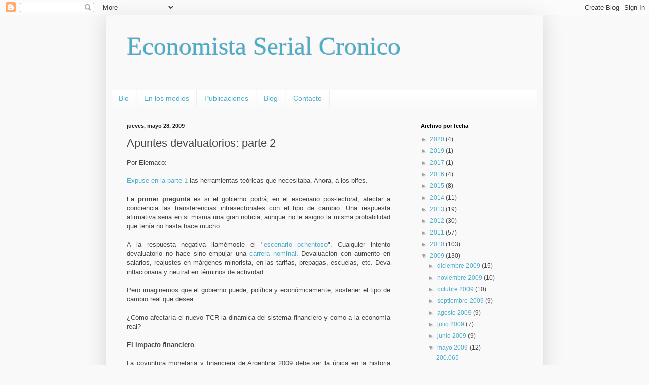

--- FILE ---
content_type: text/html; charset=UTF-8
request_url: https://econserialcronico.blogspot.com/2009/05/apuntes-devaluatorios-parte-2.html?showComment=1243568508465
body_size: 35907
content:
<!DOCTYPE html>
<html class='v2' dir='ltr' lang='es-419'>
<head>
<link href='https://www.blogger.com/static/v1/widgets/335934321-css_bundle_v2.css' rel='stylesheet' type='text/css'/>
<meta content='width=1100' name='viewport'/>
<meta content='text/html; charset=UTF-8' http-equiv='Content-Type'/>
<meta content='blogger' name='generator'/>
<link href='https://econserialcronico.blogspot.com/favicon.ico' rel='icon' type='image/x-icon'/>
<link href='http://econserialcronico.blogspot.com/2009/05/apuntes-devaluatorios-parte-2.html' rel='canonical'/>
<link rel="alternate" type="application/atom+xml" title="Economista Serial Cronico - Atom" href="https://econserialcronico.blogspot.com/feeds/posts/default" />
<link rel="alternate" type="application/rss+xml" title="Economista Serial Cronico - RSS" href="https://econserialcronico.blogspot.com/feeds/posts/default?alt=rss" />
<link rel="service.post" type="application/atom+xml" title="Economista Serial Cronico - Atom" href="https://www.blogger.com/feeds/34228170/posts/default" />

<link rel="alternate" type="application/atom+xml" title="Economista Serial Cronico - Atom" href="https://econserialcronico.blogspot.com/feeds/2071402408629358434/comments/default" />
<!--Can't find substitution for tag [blog.ieCssRetrofitLinks]-->
<link href='https://blogger.googleusercontent.com/img/b/R29vZ2xl/AVvXsEj4lScShKUKdrIyfrxWh0bcyZI1iepRIKMw4BFFvelqKzV8uS8_J9u40EgeIhADnF_CZ69RgA01hyphenhyphen8Qh52wv4CWGFGoHoMtoYjkA2CWzOhyphenhyphenL9fy4lyTAhYdQOU6ul0fL3DRf1A4yQ/s400/tasas.bmp' rel='image_src'/>
<meta content='http://econserialcronico.blogspot.com/2009/05/apuntes-devaluatorios-parte-2.html' property='og:url'/>
<meta content='Apuntes devaluatorios: parte 2' property='og:title'/>
<meta content='Por Elemaco: Expuse en la parte 1  las herramientas teóricas que necesitaba. Ahora, a los bifes. La primer pregunta  es si el gobierno podrá...' property='og:description'/>
<meta content='https://blogger.googleusercontent.com/img/b/R29vZ2xl/AVvXsEj4lScShKUKdrIyfrxWh0bcyZI1iepRIKMw4BFFvelqKzV8uS8_J9u40EgeIhADnF_CZ69RgA01hyphenhyphen8Qh52wv4CWGFGoHoMtoYjkA2CWzOhyphenhyphenL9fy4lyTAhYdQOU6ul0fL3DRf1A4yQ/w1200-h630-p-k-no-nu/tasas.bmp' property='og:image'/>
<title>Economista Serial Cronico: Apuntes devaluatorios: parte 2</title>
<style id='page-skin-1' type='text/css'><!--
/*
-----------------------------------------------
Blogger Template Style
Name:     Simple
Designer: Blogger
URL:      www.blogger.com
----------------------------------------------- */
/* Content
----------------------------------------------- */
body {
font: normal normal 12px Arial, Tahoma, Helvetica, FreeSans, sans-serif;
color: #444444;
background: #f9f9f9 none repeat scroll top left;
padding: 0 40px 40px 40px;
}
html body .region-inner {
min-width: 0;
max-width: 100%;
width: auto;
}
h2 {
font-size: 22px;
}
a:link {
text-decoration:none;
color: #4cadc9;
}
a:visited {
text-decoration:none;
color: #4cadc9;
}
a:hover {
text-decoration:underline;
color: #3a87ff;
}
.body-fauxcolumn-outer .fauxcolumn-inner {
background: transparent none repeat scroll top left;
_background-image: none;
}
.body-fauxcolumn-outer .cap-top {
position: absolute;
z-index: 1;
height: 400px;
width: 100%;
}
.body-fauxcolumn-outer .cap-top .cap-left {
width: 100%;
background: transparent none repeat-x scroll top left;
_background-image: none;
}
.content-outer {
-moz-box-shadow: 0 0 40px rgba(0, 0, 0, .15);
-webkit-box-shadow: 0 0 5px rgba(0, 0, 0, .15);
-goog-ms-box-shadow: 0 0 10px #333333;
box-shadow: 0 0 40px rgba(0, 0, 0, .15);
margin-bottom: 1px;
}
.content-inner {
padding: 10px 10px;
}
.content-inner {
background-color: #f9f9f9;
}
/* Header
----------------------------------------------- */
.header-outer {
background: #f9f9f9 none repeat-x scroll 0 -400px;
_background-image: none;
}
.Header h1 {
font: normal normal 50px Georgia, Utopia, 'Palatino Linotype', Palatino, serif;
color: #4cadc9;
text-shadow: -1px -1px 1px rgba(0, 0, 0, .2);
}
.Header h1 a {
color: #4cadc9;
}
.Header .description {
font-size: 140%;
color: #7d7d7d;
}
.header-inner .Header .titlewrapper {
padding: 22px 30px;
}
.header-inner .Header .descriptionwrapper {
padding: 0 30px;
}
/* Tabs
----------------------------------------------- */
.tabs-inner .section:first-child {
border-top: 1px solid #eeeeee;
}
.tabs-inner .section:first-child ul {
margin-top: -1px;
border-top: 1px solid #eeeeee;
border-left: 0 solid #eeeeee;
border-right: 0 solid #eeeeee;
}
.tabs-inner .widget ul {
background: #f9f9f9 url(https://resources.blogblog.com/blogblog/data/1kt/simple/gradients_light.png) repeat-x scroll 0 -800px;
_background-image: none;
border-bottom: 1px solid #eeeeee;
margin-top: 0;
margin-left: -30px;
margin-right: -30px;
}
.tabs-inner .widget li a {
display: inline-block;
padding: .6em 1em;
font: normal normal 14px Arial, Tahoma, Helvetica, FreeSans, sans-serif;
color: #4cadc9;
border-left: 1px solid #f9f9f9;
border-right: 1px solid #eeeeee;
}
.tabs-inner .widget li:first-child a {
border-left: none;
}
.tabs-inner .widget li.selected a, .tabs-inner .widget li a:hover {
color: #4cadc9;
background-color: #f9f9f9;
text-decoration: none;
}
/* Columns
----------------------------------------------- */
.main-outer {
border-top: 0 solid #efefef;
}
.fauxcolumn-left-outer .fauxcolumn-inner {
border-right: 1px solid #efefef;
}
.fauxcolumn-right-outer .fauxcolumn-inner {
border-left: 1px solid #efefef;
}
/* Headings
----------------------------------------------- */
div.widget > h2,
div.widget h2.title {
margin: 0 0 1em 0;
font: normal bold 11px Arial, Tahoma, Helvetica, FreeSans, sans-serif;
color: #000000;
}
/* Widgets
----------------------------------------------- */
.widget .zippy {
color: #9c9c9c;
text-shadow: 2px 2px 1px rgba(0, 0, 0, .1);
}
.widget .popular-posts ul {
list-style: none;
}
/* Posts
----------------------------------------------- */
h2.date-header {
font: normal bold 11px Arial, Tahoma, Helvetica, FreeSans, sans-serif;
}
.date-header span {
background-color: transparent;
color: #222222;
padding: inherit;
letter-spacing: inherit;
margin: inherit;
}
.main-inner {
padding-top: 30px;
padding-bottom: 30px;
}
.main-inner .column-center-inner {
padding: 0 15px;
}
.main-inner .column-center-inner .section {
margin: 0 15px;
}
.post {
margin: 0 0 25px 0;
}
h3.post-title, .comments h4 {
font: normal normal 22px Arial, Tahoma, Helvetica, FreeSans, sans-serif;
margin: .75em 0 0;
}
.post-body {
font-size: 110%;
line-height: 1.4;
position: relative;
}
.post-body img, .post-body .tr-caption-container, .Profile img, .Image img,
.BlogList .item-thumbnail img {
padding: 2px;
background: #ffffff;
border: 1px solid #efefef;
-moz-box-shadow: 1px 1px 5px rgba(0, 0, 0, .1);
-webkit-box-shadow: 1px 1px 5px rgba(0, 0, 0, .1);
box-shadow: 1px 1px 5px rgba(0, 0, 0, .1);
}
.post-body img, .post-body .tr-caption-container {
padding: 5px;
}
.post-body .tr-caption-container {
color: #222222;
}
.post-body .tr-caption-container img {
padding: 0;
background: transparent;
border: none;
-moz-box-shadow: 0 0 0 rgba(0, 0, 0, .1);
-webkit-box-shadow: 0 0 0 rgba(0, 0, 0, .1);
box-shadow: 0 0 0 rgba(0, 0, 0, .1);
}
.post-header {
margin: 0 0 1.5em;
line-height: 1.6;
font-size: 90%;
}
.post-footer {
margin: 20px -2px 0;
padding: 5px 10px;
color: #6e6e6e;
background-color: #fafafa;
border-bottom: 1px solid #efefef;
line-height: 1.6;
font-size: 90%;
}
#comments .comment-author {
padding-top: 1.5em;
border-top: 1px solid #efefef;
background-position: 0 1.5em;
}
#comments .comment-author:first-child {
padding-top: 0;
border-top: none;
}
.avatar-image-container {
margin: .2em 0 0;
}
#comments .avatar-image-container img {
border: 1px solid #efefef;
}
/* Comments
----------------------------------------------- */
.comments .comments-content .icon.blog-author {
background-repeat: no-repeat;
background-image: url([data-uri]);
}
.comments .comments-content .loadmore a {
border-top: 1px solid #9c9c9c;
border-bottom: 1px solid #9c9c9c;
}
.comments .comment-thread.inline-thread {
background-color: #fafafa;
}
.comments .continue {
border-top: 2px solid #9c9c9c;
}
/* Accents
---------------------------------------------- */
.section-columns td.columns-cell {
border-left: 1px solid #efefef;
}
.blog-pager {
background: transparent none no-repeat scroll top center;
}
.blog-pager-older-link, .home-link,
.blog-pager-newer-link {
background-color: #f9f9f9;
padding: 5px;
}
.footer-outer {
border-top: 0 dashed #bbbbbb;
}
/* Mobile
----------------------------------------------- */
body.mobile  {
background-size: auto;
}
.mobile .body-fauxcolumn-outer {
background: transparent none repeat scroll top left;
}
.mobile .body-fauxcolumn-outer .cap-top {
background-size: 100% auto;
}
.mobile .content-outer {
-webkit-box-shadow: 0 0 3px rgba(0, 0, 0, .15);
box-shadow: 0 0 3px rgba(0, 0, 0, .15);
}
.mobile .tabs-inner .widget ul {
margin-left: 0;
margin-right: 0;
}
.mobile .post {
margin: 0;
}
.mobile .main-inner .column-center-inner .section {
margin: 0;
}
.mobile .date-header span {
padding: 0.1em 10px;
margin: 0 -10px;
}
.mobile h3.post-title {
margin: 0;
}
.mobile .blog-pager {
background: transparent none no-repeat scroll top center;
}
.mobile .footer-outer {
border-top: none;
}
.mobile .main-inner, .mobile .footer-inner {
background-color: #f9f9f9;
}
.mobile-index-contents {
color: #444444;
}
.mobile-link-button {
background-color: #4cadc9;
}
.mobile-link-button a:link, .mobile-link-button a:visited {
color: #ffffff;
}
.mobile .tabs-inner .section:first-child {
border-top: none;
}
.mobile .tabs-inner .PageList .widget-content {
background-color: #f9f9f9;
color: #4cadc9;
border-top: 1px solid #eeeeee;
border-bottom: 1px solid #eeeeee;
}
.mobile .tabs-inner .PageList .widget-content .pagelist-arrow {
border-left: 1px solid #eeeeee;
}

--></style>
<style id='template-skin-1' type='text/css'><!--
body {
min-width: 860px;
}
.content-outer, .content-fauxcolumn-outer, .region-inner {
min-width: 860px;
max-width: 860px;
_width: 860px;
}
.main-inner .columns {
padding-left: 0px;
padding-right: 260px;
}
.main-inner .fauxcolumn-center-outer {
left: 0px;
right: 260px;
/* IE6 does not respect left and right together */
_width: expression(this.parentNode.offsetWidth -
parseInt("0px") -
parseInt("260px") + 'px');
}
.main-inner .fauxcolumn-left-outer {
width: 0px;
}
.main-inner .fauxcolumn-right-outer {
width: 260px;
}
.main-inner .column-left-outer {
width: 0px;
right: 100%;
margin-left: -0px;
}
.main-inner .column-right-outer {
width: 260px;
margin-right: -260px;
}
#layout {
min-width: 0;
}
#layout .content-outer {
min-width: 0;
width: 800px;
}
#layout .region-inner {
min-width: 0;
width: auto;
}
body#layout div.add_widget {
padding: 8px;
}
body#layout div.add_widget a {
margin-left: 32px;
}
--></style>
<link href='https://www.blogger.com/dyn-css/authorization.css?targetBlogID=34228170&amp;zx=c6bf0a14-afc8-42e6-aa57-6ce19c09a929' media='none' onload='if(media!=&#39;all&#39;)media=&#39;all&#39;' rel='stylesheet'/><noscript><link href='https://www.blogger.com/dyn-css/authorization.css?targetBlogID=34228170&amp;zx=c6bf0a14-afc8-42e6-aa57-6ce19c09a929' rel='stylesheet'/></noscript>
<meta name='google-adsense-platform-account' content='ca-host-pub-1556223355139109'/>
<meta name='google-adsense-platform-domain' content='blogspot.com'/>

</head>
<body class='loading variant-pale'>
<div class='navbar section' id='navbar' name='NavBar '><div class='widget Navbar' data-version='1' id='Navbar1'><script type="text/javascript">
    function setAttributeOnload(object, attribute, val) {
      if(window.addEventListener) {
        window.addEventListener('load',
          function(){ object[attribute] = val; }, false);
      } else {
        window.attachEvent('onload', function(){ object[attribute] = val; });
      }
    }
  </script>
<div id="navbar-iframe-container"></div>
<script type="text/javascript" src="https://apis.google.com/js/platform.js"></script>
<script type="text/javascript">
      gapi.load("gapi.iframes:gapi.iframes.style.bubble", function() {
        if (gapi.iframes && gapi.iframes.getContext) {
          gapi.iframes.getContext().openChild({
              url: 'https://www.blogger.com/navbar/34228170?po\x3d2071402408629358434\x26origin\x3dhttps://econserialcronico.blogspot.com',
              where: document.getElementById("navbar-iframe-container"),
              id: "navbar-iframe"
          });
        }
      });
    </script><script type="text/javascript">
(function() {
var script = document.createElement('script');
script.type = 'text/javascript';
script.src = '//pagead2.googlesyndication.com/pagead/js/google_top_exp.js';
var head = document.getElementsByTagName('head')[0];
if (head) {
head.appendChild(script);
}})();
</script>
</div></div>
<div class='body-fauxcolumns'>
<div class='fauxcolumn-outer body-fauxcolumn-outer'>
<div class='cap-top'>
<div class='cap-left'></div>
<div class='cap-right'></div>
</div>
<div class='fauxborder-left'>
<div class='fauxborder-right'></div>
<div class='fauxcolumn-inner'>
</div>
</div>
<div class='cap-bottom'>
<div class='cap-left'></div>
<div class='cap-right'></div>
</div>
</div>
</div>
<div class='content'>
<div class='content-fauxcolumns'>
<div class='fauxcolumn-outer content-fauxcolumn-outer'>
<div class='cap-top'>
<div class='cap-left'></div>
<div class='cap-right'></div>
</div>
<div class='fauxborder-left'>
<div class='fauxborder-right'></div>
<div class='fauxcolumn-inner'>
</div>
</div>
<div class='cap-bottom'>
<div class='cap-left'></div>
<div class='cap-right'></div>
</div>
</div>
</div>
<div class='content-outer'>
<div class='content-cap-top cap-top'>
<div class='cap-left'></div>
<div class='cap-right'></div>
</div>
<div class='fauxborder-left content-fauxborder-left'>
<div class='fauxborder-right content-fauxborder-right'></div>
<div class='content-inner'>
<header>
<div class='header-outer'>
<div class='header-cap-top cap-top'>
<div class='cap-left'></div>
<div class='cap-right'></div>
</div>
<div class='fauxborder-left header-fauxborder-left'>
<div class='fauxborder-right header-fauxborder-right'></div>
<div class='region-inner header-inner'>
<div class='header section' id='header' name='Encabezado'><div class='widget Header' data-version='1' id='Header1'>
<div id='header-inner'>
<div class='titlewrapper'>
<h1 class='title'>
<a href='https://econserialcronico.blogspot.com/'>
Economista Serial Cronico
</a>
</h1>
</div>
<div class='descriptionwrapper'>
<p class='description'><span>
</span></p>
</div>
</div>
</div></div>
</div>
</div>
<div class='header-cap-bottom cap-bottom'>
<div class='cap-left'></div>
<div class='cap-right'></div>
</div>
</div>
</header>
<div class='tabs-outer'>
<div class='tabs-cap-top cap-top'>
<div class='cap-left'></div>
<div class='cap-right'></div>
</div>
<div class='fauxborder-left tabs-fauxborder-left'>
<div class='fauxborder-right tabs-fauxborder-right'></div>
<div class='region-inner tabs-inner'>
<div class='tabs section' id='crosscol' name='Todas las columnas'><div class='widget PageList' data-version='1' id='PageList1'>
<h2>Páginas</h2>
<div class='widget-content'>
<ul>
<li>
<a href='http://lucianocohan.com.ar/'>Bio</a>
</li>
<li>
<a href='http://lucianocohan.com.ar/category/medios/'>En los medios</a>
</li>
<li>
<a href='http://lucianocohan.com.ar/publicaciones/'>Publicaciones</a>
</li>
<li>
<a href='http://econserialcronico.blogspot.com.ar/'>Blog</a>
</li>
<li>
<a href='http://lucianocohan.com.ar/contacto/'>Contacto</a>
</li>
</ul>
<div class='clear'></div>
</div>
</div></div>
<div class='tabs no-items section' id='crosscol-overflow' name='Cross-Column 2'></div>
</div>
</div>
<div class='tabs-cap-bottom cap-bottom'>
<div class='cap-left'></div>
<div class='cap-right'></div>
</div>
</div>
<div class='main-outer'>
<div class='main-cap-top cap-top'>
<div class='cap-left'></div>
<div class='cap-right'></div>
</div>
<div class='fauxborder-left main-fauxborder-left'>
<div class='fauxborder-right main-fauxborder-right'></div>
<div class='region-inner main-inner'>
<div class='columns fauxcolumns'>
<div class='fauxcolumn-outer fauxcolumn-center-outer'>
<div class='cap-top'>
<div class='cap-left'></div>
<div class='cap-right'></div>
</div>
<div class='fauxborder-left'>
<div class='fauxborder-right'></div>
<div class='fauxcolumn-inner'>
</div>
</div>
<div class='cap-bottom'>
<div class='cap-left'></div>
<div class='cap-right'></div>
</div>
</div>
<div class='fauxcolumn-outer fauxcolumn-left-outer'>
<div class='cap-top'>
<div class='cap-left'></div>
<div class='cap-right'></div>
</div>
<div class='fauxborder-left'>
<div class='fauxborder-right'></div>
<div class='fauxcolumn-inner'>
</div>
</div>
<div class='cap-bottom'>
<div class='cap-left'></div>
<div class='cap-right'></div>
</div>
</div>
<div class='fauxcolumn-outer fauxcolumn-right-outer'>
<div class='cap-top'>
<div class='cap-left'></div>
<div class='cap-right'></div>
</div>
<div class='fauxborder-left'>
<div class='fauxborder-right'></div>
<div class='fauxcolumn-inner'>
</div>
</div>
<div class='cap-bottom'>
<div class='cap-left'></div>
<div class='cap-right'></div>
</div>
</div>
<!-- corrects IE6 width calculation -->
<div class='columns-inner'>
<div class='column-center-outer'>
<div class='column-center-inner'>
<div class='main section' id='main' name='Principal'><div class='widget Blog' data-version='1' id='Blog1'>
<div class='blog-posts hfeed'>

          <div class="date-outer">
        
<h2 class='date-header'><span>jueves, mayo 28, 2009</span></h2>

          <div class="date-posts">
        
<div class='post-outer'>
<div class='post hentry uncustomized-post-template' itemprop='blogPost' itemscope='itemscope' itemtype='http://schema.org/BlogPosting'>
<meta content='https://blogger.googleusercontent.com/img/b/R29vZ2xl/AVvXsEj4lScShKUKdrIyfrxWh0bcyZI1iepRIKMw4BFFvelqKzV8uS8_J9u40EgeIhADnF_CZ69RgA01hyphenhyphen8Qh52wv4CWGFGoHoMtoYjkA2CWzOhyphenhyphenL9fy4lyTAhYdQOU6ul0fL3DRf1A4yQ/s400/tasas.bmp' itemprop='image_url'/>
<meta content='34228170' itemprop='blogId'/>
<meta content='2071402408629358434' itemprop='postId'/>
<a name='2071402408629358434'></a>
<h3 class='post-title entry-title' itemprop='name'>
Apuntes devaluatorios: parte 2
</h3>
<div class='post-header'>
<div class='post-header-line-1'></div>
</div>
<div class='post-body entry-content' id='post-body-2071402408629358434' itemprop='description articleBody'>
<div align="justify">Por Elemaco:<br /><br /><a href="http://econserialcronico.blogspot.com/2009/05/apuntes-devaluatorios-parte-1.html">Expuse en la parte 1</a> las herramientas teóricas que necesitaba. Ahora, a los bifes.<br /><br /><b>La primer pregunta</b> es si el gobierno podrá, en el escenario pos-lectoral, afectar a conciencia las transferencias intrasectoriales con el tipo de cambio. Una respuesta afirmativa seria en si misma una gran noticia, aunque no le asigno la misma probabilidad que tenía no hasta hace mucho.<br /><br />A la respuesta negativa llamémosle el "<a href="http://lacienciamaldita.blogspot.com/2009/05/ochentismo-moderado.html">escenario ochentoso</a>". Cualquier intento devaluatorio no hace sino empujar una <a href="http://thenominalratrace.blogspot.com/">carrera nominal</a>. Devaluación con aumento en salarios, reajustes en márgenes minorista, en las tarifas, prepagas, escuelas, etc. Deva inflacionaria y neutral en términos de actividad.<br /><br />Pero imaginemos que el gobierno puede, política y económicamente, sostener el tipo de cambio real que desea.<br /><br />&#191;Cómo afectaría el nuevo TCR la dinámica del sistema financiero y como a la economía real?<br /><br /><b>El impacto financiero</b><br /><br />La coyuntura monetaria y financiera de Argentina 2009 debe ser la única en la historia contemporánea en la cual no se observa, en simultaneo con la fuerte contracción monetaria, una crisis financiera y de balance de pagos.<br /><br />Si bien el sistema financiero muestra una solidez inédita, lo cierto es que la economía argentina está sufriendo una contracción monetaria que puede observarse en (a) la persistente fuga de capitales (b) un aumento de las tasas de interés reales y (c) una caída en el nivel de préstamos y depósitos. En impacto en la actividad es <a href="http://lacienciamaldita.blogspot.com/2009/05/es-recesion-dice-el-dt.html">claramente negativo</a>.<br /><a href="https://blogger.googleusercontent.com/img/b/R29vZ2xl/AVvXsEj4lScShKUKdrIyfrxWh0bcyZI1iepRIKMw4BFFvelqKzV8uS8_J9u40EgeIhADnF_CZ69RgA01hyphenhyphen8Qh52wv4CWGFGoHoMtoYjkA2CWzOhyphenhyphenL9fy4lyTAhYdQOU6ul0fL3DRf1A4yQ/s1600-h/tasas.bmp"><img alt="" border="0" id="BLOGGER_PHOTO_ID_5340873436259614274" src="https://blogger.googleusercontent.com/img/b/R29vZ2xl/AVvXsEj4lScShKUKdrIyfrxWh0bcyZI1iepRIKMw4BFFvelqKzV8uS8_J9u40EgeIhADnF_CZ69RgA01hyphenhyphen8Qh52wv4CWGFGoHoMtoYjkA2CWzOhyphenhyphenL9fy4lyTAhYdQOU6ul0fL3DRf1A4yQ/s400/tasas.bmp" style="margin: 0px auto 10px; display: block; width: 400px; height: 257px; text-align: center;" /></a><br /><a href="https://blogger.googleusercontent.com/img/b/R29vZ2xl/AVvXsEgUsWerc-_TdvfmQvK_LQEWsUa4eUmU4WqTgca9ammeY8iKy8jXT7xljlGwv8JLLtrXwhgk-tqbOkFbJ3g6nm0vRlEstFRYGWcGMcv3sfTK0WA_BSxuapZ0U4RjlyrLfFz7LM1HJA/s1600-h/prestamos.bmp"><img alt="" border="0" id="BLOGGER_PHOTO_ID_5340873341535242034" src="https://blogger.googleusercontent.com/img/b/R29vZ2xl/AVvXsEgUsWerc-_TdvfmQvK_LQEWsUa4eUmU4WqTgca9ammeY8iKy8jXT7xljlGwv8JLLtrXwhgk-tqbOkFbJ3g6nm0vRlEstFRYGWcGMcv3sfTK0WA_BSxuapZ0U4RjlyrLfFz7LM1HJA/s400/prestamos.bmp" style="margin: 0px auto 10px; display: block; width: 400px; height: 266px; text-align: center;" /></a><br />Todos estos fenómenos pueden explicarse, además de por el incierto panorama político y económico, por lo que describiera ayer: los agentes entienden que pasar sus portafolios a dólares es mejor inversión que mantenerla en activos nacionales.<br /><br />&#191;Y de donde surge ésta preferencia por dólares? Simple. Los agentes esperan que el dólar suba. Las <a href="http://www.bcra.gov.ar/estadis/es070100.asp">expectativas encuestadas por el Banco Central</a>, por ejemplo, esperan un dólar de más de $4.50 para 2010. Note que no es importante que esta expectativa sea correcta. Alcanza con que exista para suban las tasas de interés.<br /><br />&#191;Qué puede hacer el gobierno para resolver el problema monetario/financiero?<br /><a href="https://blogger.googleusercontent.com/img/b/R29vZ2xl/AVvXsEiKWnZnDrei506a3brR_aqmn8els1q-Val0lDCnWL89npHMg13KXpU4ECMifm8YEI92c8GSkghKRx0WckGmoV9koCMjs1ILyKR00TgTPx3xr3n9sXcc0jygP5Q816VhRsD0UgfSZw/s1600-h/dos_soluciones.bmp"><img alt="" border="0" id="BLOGGER_PHOTO_ID_5340873331688018402" src="https://blogger.googleusercontent.com/img/b/R29vZ2xl/AVvXsEiKWnZnDrei506a3brR_aqmn8els1q-Val0lDCnWL89npHMg13KXpU4ECMifm8YEI92c8GSkghKRx0WckGmoV9koCMjs1ILyKR00TgTPx3xr3n9sXcc0jygP5Q816VhRsD0UgfSZw/s400/dos_soluciones.bmp" style="margin: 0px auto 10px; display: block; width: 400px; height: 281px; text-align: center;" /></a> Hay dos formas. <b>La opción (1) es devaluar hoy </b>(<a href="http://olivera.blogspot.com/2009/05/de-eso-no-se-habla.html">la estrategia olivérica de overshooting a $4.00</a>) y convalidar las expectativas. Si esto se hace sin cambiar las expectativas entonces el problema estará resuelto. Tener dólares será un mal negocio. La fuga se detendrá, las tasas bajaran y los bancos tendrán mayores recursos para reactivar los prestamos al consumo y a la actividad productiva.<br /><br /><b>La opción (2)</b> es buscar alterar las expectativas. &#8220;No, macho&#8221; puede decir Redrado &#8220;Yo soy el Banco Central y las tengo bien puestas. El año que viene no está ni a palos en $4,5&#8221; y que mejor manera de hacerlo que <b>apreciando hoy</b>, acogotando a los que apostaron contra el peso. Es la &#8220;Gran Nestor&#8221; de Mayo de 2008. Si la gente le cree, la intervención será sin costos. Si no le cree estará subsidiando la fuga de capitales.<br /><br />A prior, ninguna de las dos opciones es adecuada. La conveniencia de una u otra dependerá, en ultima instancia, de cómo respondan los agentes. Personalmente no tengo una opinión muy clara aunque, inducido por Genérico, creo que la opción (2) puede dar buenos resultados.<br /><br /><b>El impacto real</b><br /><br />(a) &#191;Cuánto crecerán los transables?<br /><br />La respuesta más optimista surge de una economía que funciona como cree <a href="http://los3chiflados.blogspot.com/">Larry</a>. En el fantástico mundo del chiflado amigo, el comercio internacional y la producción interna de transables esta profundamente afectada por la variación de los precios relativos. El importador francés de válvulas compresoras de neutronítos recorre E-bay en busca de proveedores más económico y cambia en cuanto encuentra una oportunidad redituable. No hay problemas de información, ni relaciones comerciales de largo plazo, ni especificidades en la producción, ni <a href="http://los3chiflados.blogspot.com/2009/05/vino-marketing-tercera-parte.html">marketing</a>. Todo flexible. Todo competitivo.<br /><br />Mi respuesta a esta pregunta es, en cambio, un insistente &#8220;<b>poco</b>&#8221;.<br /><br /><b>Primero</b>, en la determinación de las exportaciones el tipo de cambio es una variable relativamente trivial frente a otras más importantes como el crecimiento de los socios, los términos de intercambio o las medidas de integración comercial. Note, por ejemplo, como el, crecimiento de Brasil explica casi a la perfección las exportaciones de MOI.<br /><br /><a href="https://blogger.googleusercontent.com/img/b/R29vZ2xl/AVvXsEhYE27pPuOhNmCLe5aXHgMCO5P5n9cltORq90yv7O5mflI4x6LJ6sKpyCzA2NDNSeKXYesoeSKKYJVy7-izt41pDQz2L8_FCjobzgtWwr3FKkzwTPHNCIi1WOgEQcSTGYYZhXQ7sg/s1600-h/brasil_y_moi.bmp"><img alt="" border="0" id="BLOGGER_PHOTO_ID_5340873322300317330" src="https://blogger.googleusercontent.com/img/b/R29vZ2xl/AVvXsEhYE27pPuOhNmCLe5aXHgMCO5P5n9cltORq90yv7O5mflI4x6LJ6sKpyCzA2NDNSeKXYesoeSKKYJVy7-izt41pDQz2L8_FCjobzgtWwr3FKkzwTPHNCIi1WOgEQcSTGYYZhXQ7sg/s400/brasil_y_moi.bmp" style="margin: 0px auto 10px; display: block; width: 400px; height: 241px; text-align: center;" /></a><br /><a href="http://econserialcronico.blogspot.com/2008/09/el-tigre-argentino.html">Ya he insistido</a>, con o sin razón, con este punto: <i>El tipo de cambio real, al menos en el corto/mediano plazo, no determina la &#8220;competitividad&#8221; de la economía argentina en los mercados mundiales</i>.<br /><br /><b>Segundo</b>: El TCR alto no induce solo la sustitución de importaciones. Como se vio <a href="http://econserialcronico.blogspot.com/2008/09/advertencia-no-apto-para-sensibles.html">en este post</a> (y en <a href="http://www.eclac.cl/publicaciones/xml/1/32311/CapIV.pdf">este trabajo de CEPAL</a>). El potencial beneficio es lo suficientemente concentrado (juguetes, textiles, alguno de metalmecánica) como para merecer una medida de tratamiento tan horizontal e impacto tan generalizado como la devaluación.<br /><br />Si se considerase que estos sectores juegan un rol estratégico en la generación de empleo (cosa que a priori dudo, cuando en conjunto representan menos del 3% del empleo) lo correcto sería un tratamiento especial. Clavar un clavo con un martillo y no con un yunque.<br /><br />(b) &#191;Cuánto caerán los no transables?<br /><br />La economía en 2009 es mucho más &#8220;transable&#8221; que lo que era 40 años atrás, cuando el <a href="http://econserialcronico.blogspot.com/2006/12/requiem-para-el-stop-go.html">Stop del Stop &amp; Go</a> reducía salarios para generar excedentes exportables. Eso combinado con un menor poder de negociación sindical tiene un único e inevitable resultado: <i>una misma devaluación induce hoy una mayor caída de los salarios reales.</i><br /><br />Este fenómeno, <a href="http://rambletamble.blogspot.com/2009/05/cinco-siglos-igual.html">el efecto &#8220;Artémico&#8221;, </a>tiene un claro efecto contractivo. Reducí el salario real y te caerá el consumo agregado.<br /><br />En sentido opuesto, el consumo representa hoy un destino mucho menos importante de la producción. Una variación del consumo tendrá un impacto inferior al que tenía hace 40 años, más considerando que una mayor parte de ese consumo se abastece con importaciones.<br /><a href="https://blogger.googleusercontent.com/img/b/R29vZ2xl/AVvXsEigSyvnLWSzl9NOj0Q0TG7paPKiL4WfGSQXa7G1hEzkMW60mdmR3qfYuqEuCJeTc6CHMzgW0v06eTYMda6Zyu0SmyAzcvOvmw3pOyJGJXTXpp794Lhvl1fhb6Z3AQ783-Ka_N23XQ/s1600-h/consumo_PBI.bmp"><img alt="" border="0" id="BLOGGER_PHOTO_ID_5340873326234364770" src="https://blogger.googleusercontent.com/img/b/R29vZ2xl/AVvXsEigSyvnLWSzl9NOj0Q0TG7paPKiL4WfGSQXa7G1hEzkMW60mdmR3qfYuqEuCJeTc6CHMzgW0v06eTYMda6Zyu0SmyAzcvOvmw3pOyJGJXTXpp794Lhvl1fhb6Z3AQ783-Ka_N23XQ/s400/consumo_PBI.bmp" style="margin: 0px auto 10px; display: block; width: 400px; height: 245px; text-align: center;" /></a><br />Así, y si me apuran, respondo taxativamente: <b>la devaluación, por el canal real, es contractiva. Destruye empleos, no los crea.</b><br /><br />Combinemos entonces las cuatro respuestas posibles. &#191;Cuáles serian las reacciones reales y financieras a una devaluación?<br /><div><a href="https://blogger.googleusercontent.com/img/b/R29vZ2xl/AVvXsEgu1mpgKGW9kD1vUjQFf2NwEDFN6K4_irFDIi1wGSJBq7mjRSf1-IHnLU1HnPhT0nHMFQcz9eT_YKK6Do0r8fso82tqEZPDuZoJBwYHdygfMID8adf32_YaddAw1FMlg5-Y3bes_w/s1600-h/posibles+impactos.bmp"><img alt="" border="0" id="BLOGGER_PHOTO_ID_5340873335599998050" src="https://blogger.googleusercontent.com/img/b/R29vZ2xl/AVvXsEgu1mpgKGW9kD1vUjQFf2NwEDFN6K4_irFDIi1wGSJBq7mjRSf1-IHnLU1HnPhT0nHMFQcz9eT_YKK6Do0r8fso82tqEZPDuZoJBwYHdygfMID8adf32_YaddAw1FMlg5-Y3bes_w/s400/posibles+impactos.bmp" style="margin: 0px auto 10px; display: block; width: 368px; height: 339px; text-align: center;" /></a><br /><br />(1) Es el mundo ochentoso de Artemio: Le devaluación induce caída en los salarios reales, contracción del consumo y da inicio a una carrera nominal que no resuelve el problema financiero. La apreciacón, en cambio, puede tener los efectos opuestos. </div><div><br />(2) Es el mundo de Olivera: Reconoce el impacto contractivo de una deva sobre los salarios reales, pero cree que puede ser más que compensado por el impacto positivo que puede generar al frenar la fuga por menores expectativas de devaluación. </div><div><br />(3) En este se encuentran quienes creen que la devaluación es necesaria para impulsar la actividad transable, minimizando el impacto sobre los salarios, pero temen que un intento devaluador dispare una corrida bancaria y una carrera nominal. Sin estar seguro, creo que es la posición de <a href="http://thenominalratrace.blogspot.com/">este muchacho</a>. </div><div><br />(4) Este es el fantástico mundo de Larry. La devaluación resuelve todos los problemas. Salva a los transables y con arrastra ellos al empleo en toda la economía. Resuelve los problemas financieros y de caja del gobierno. Magic Magic Maaaagic.<br /><br />Sólo anecdóticamente, y para cerrar apresuradamente el post que ya se hizo demasiado largo, menciono que yo me encuentro en algún lugar entre (1) y (2), porque desconozco como reaccionaría la demanda de dólares a una intentona devaluatoria.<br /><br />Usted, amigo comentarista &#191;En que mundo se encuentra?<br /><br />Atte<br /><br />Ele </div><br /></div>
<div style='clear: both;'></div>
</div>
<div class='post-footer'>
<div class='post-footer-line post-footer-line-1'>
<span class='post-author vcard'>
</span>
<span class='post-timestamp'>
</span>
<span class='post-comment-link'>
</span>
<span class='post-icons'>
<span class='item-control blog-admin pid-1567043555'>
<a href='https://www.blogger.com/post-edit.g?blogID=34228170&postID=2071402408629358434&from=pencil' title='Editar entrada'>
<img alt='' class='icon-action' height='18' src='https://resources.blogblog.com/img/icon18_edit_allbkg.gif' width='18'/>
</a>
</span>
</span>
<div class='post-share-buttons goog-inline-block'>
</div>
</div>
<div class='post-footer-line post-footer-line-2'>
<span class='post-labels'>
Etiquetas:
<a href='https://econserialcronico.blogspot.com/search/label/Elegidos%20-%20ESC' rel='tag'>Elegidos - ESC</a>,
<a href='https://econserialcronico.blogspot.com/search/label/Elemaco' rel='tag'>Elemaco</a>,
<a href='https://econserialcronico.blogspot.com/search/label/Macroeconomia' rel='tag'>Macroeconomia</a>,
<a href='https://econserialcronico.blogspot.com/search/label/Modelo%20CK' rel='tag'>Modelo CK</a>,
<a href='https://econserialcronico.blogspot.com/search/label/Politica%20Economica' rel='tag'>Politica Economica</a>,
<a href='https://econserialcronico.blogspot.com/search/label/TCR' rel='tag'>TCR</a>
</span>
</div>
<div class='post-footer-line post-footer-line-3'>
<span class='post-location'>
</span>
</div>
</div>
</div>
<div class='comments' id='comments'>
<a name='comments'></a>
<h4>42 comentarios:</h4>
<div id='Blog1_comments-block-wrapper'>
<dl class='avatar-comment-indent' id='comments-block'>
<dt class='comment-author ' id='c8206806850324335819'>
<a name='c8206806850324335819'></a>
<div class="avatar-image-container vcard"><span dir="ltr"><a href="https://www.blogger.com/profile/15085437002588300940" target="" rel="nofollow" onclick="" class="avatar-hovercard" id="av-8206806850324335819-15085437002588300940"><img src="https://resources.blogblog.com/img/blank.gif" width="35" height="35" class="delayLoad" style="display: none;" longdesc="//4.bp.blogspot.com/_I11ydYkD8bQ/SXph_spFUsI/AAAAAAAAAoA/r29IIZfw6B8/S45-s35/Sileno.jpg" alt="" title="manolo">

<noscript><img src="//4.bp.blogspot.com/_I11ydYkD8bQ/SXph_spFUsI/AAAAAAAAAoA/r29IIZfw6B8/S45-s35/Sileno.jpg" width="35" height="35" class="photo" alt=""></noscript></a></span></div>
<a href='https://www.blogger.com/profile/15085437002588300940' rel='nofollow'>manolo</a>
dijo...
</dt>
<dd class='comment-body' id='Blog1_cmt-8206806850324335819'>
<p>
Ele <br />Estimado, muy exhaustivo y concienzudo el trabajo, &#191;pero donde esta la red? <br />La hipótesis de Artemio es inevitable, si las otras tres alternativas no tienen previsiones de cómo contener a los que se caen, mientras no se recupera la estabilidad social. <br />http://es.wikipedia.org/wiki/Caracazo<br />El link es  sobre lo que sucedió en Venezuela en 1989, y fue contemporánea con los saqueos durante el fin del gobierno de Alfonsin. <br />Diez años más tarde asumía Chávez, y nosotros nos dirigíamos a la Crisis del 2001.  <br />Resumiendo, &#191;Quién se hace cargo del control social?, Moyano o Pinochet; porque no hay alternativas intermedias que sean viables. <br />Un abrazo
</p>
</dd>
<dd class='comment-footer'>
<span class='comment-timestamp'>
<a href='https://econserialcronico.blogspot.com/2009/05/apuntes-devaluatorios-parte-2.html?showComment=1243528555645#c8206806850324335819' title='comment permalink'>
1:35 p.m.
</a>
<span class='item-control blog-admin pid-674429530'>
<a class='comment-delete' href='https://www.blogger.com/comment/delete/34228170/8206806850324335819' title='Borrar comentario'>
<img src='https://resources.blogblog.com/img/icon_delete13.gif'/>
</a>
</span>
</span>
</dd>
<dt class='comment-author ' id='c1370659203861103677'>
<a name='c1370659203861103677'></a>
<div class="avatar-image-container avatar-stock"><span dir="ltr"><a href="https://www.blogger.com/profile/03511018873154181457" target="" rel="nofollow" onclick="" class="avatar-hovercard" id="av-1370659203861103677-03511018873154181457"><img src="//www.blogger.com/img/blogger_logo_round_35.png" width="35" height="35" alt="" title="chacall">

</a></span></div>
<a href='https://www.blogger.com/profile/03511018873154181457' rel='nofollow'>chacall</a>
dijo...
</dt>
<dd class='comment-body' id='Blog1_cmt-1370659203861103677'>
<p>
<B>&#191;Por qué no hay alternativas intermedias que sean viables?</B>(entiendo que son alternativas para la contención social)<br /><br />&#191;Seguro que no hay alternativas? <br /><br />&#191;Que el estado no las haya implementado, por impericia, incapacidad, desidia, desinterés de los sucesivos gobiernos, habilita a decir que no hay alternativas?<br /><br />Ud. manolo de esto entiende mucho mucho más... pero no se... no puede creer a mis 30 años que esas sean las alternativas.<br /><br />Por lo demás ele, muy buen post, bastante "objetivo", interesante resumen para el que tenga que tomar la decisión. <br /><br />Y si "there is nothing like a free lunch", o como decía alguien acá, "para hacer tortilla hay que romper los huevos"... devaluar cuesta, no devaluar cuesta por otro lado, como suavizamos los costos, que es lo que pregunta manolo.<br /><br />saludos!
</p>
</dd>
<dd class='comment-footer'>
<span class='comment-timestamp'>
<a href='https://econserialcronico.blogspot.com/2009/05/apuntes-devaluatorios-parte-2.html?showComment=1243529086589#c1370659203861103677' title='comment permalink'>
1:44 p.m.
</a>
<span class='item-control blog-admin pid-2011053902'>
<a class='comment-delete' href='https://www.blogger.com/comment/delete/34228170/1370659203861103677' title='Borrar comentario'>
<img src='https://resources.blogblog.com/img/icon_delete13.gif'/>
</a>
</span>
</span>
</dd>
<dt class='comment-author ' id='c4197228732982568380'>
<a name='c4197228732982568380'></a>
<div class="avatar-image-container vcard"><span dir="ltr"><a href="https://www.blogger.com/profile/16207332089265857335" target="" rel="nofollow" onclick="" class="avatar-hovercard" id="av-4197228732982568380-16207332089265857335"><img src="https://resources.blogblog.com/img/blank.gif" width="35" height="35" class="delayLoad" style="display: none;" longdesc="//1.bp.blogspot.com/_G_C0GKMf6gs/SfhyCvIoYkI/AAAAAAAAAAk/Bq1FfSo2l40/S45-s35/andres%2Bel%2Bviejo%2B2.jpg" alt="" title="Andr&eacute;s el Viejo">

<noscript><img src="//1.bp.blogspot.com/_G_C0GKMf6gs/SfhyCvIoYkI/AAAAAAAAAAk/Bq1FfSo2l40/S45-s35/andres%2Bel%2Bviejo%2B2.jpg" width="35" height="35" class="photo" alt=""></noscript></a></span></div>
<a href='https://www.blogger.com/profile/16207332089265857335' rel='nofollow'>Andrés el Viejo</a>
dijo...
</dt>
<dd class='comment-body' id='Blog1_cmt-4197228732982568380'>
<p>
Creo que lo más importante es que si hoy las exportaciones no crecen o no crecen todo lo que se podría desear es por:<br />1) la sequía redujo notablemente los saldos exportables de productos agrícolas (ya sé y no estoy de acuerdo, es la sequía y no la política agraria, no pierdan su tiempo en querer convencerme);<br />2) la crisis mundial no expande sino que contrae la demanda externa.<br />Suponer que una devaluación hará mágicamente que aparezca soja que no fue cosechada o que aparezcan clientes que no tienen con qué pagar ni ganas de comprar, es realmente pensamiento mágico.<br />En cuanto a las famosas expectativas, no hay mejor antídoto que frustrarlas.<br />Saludos
</p>
</dd>
<dd class='comment-footer'>
<span class='comment-timestamp'>
<a href='https://econserialcronico.blogspot.com/2009/05/apuntes-devaluatorios-parte-2.html?showComment=1243529387326#c4197228732982568380' title='comment permalink'>
1:49 p.m.
</a>
<span class='item-control blog-admin pid-1218753926'>
<a class='comment-delete' href='https://www.blogger.com/comment/delete/34228170/4197228732982568380' title='Borrar comentario'>
<img src='https://resources.blogblog.com/img/icon_delete13.gif'/>
</a>
</span>
</span>
</dd>
<dt class='comment-author ' id='c8090526688797591291'>
<a name='c8090526688797591291'></a>
<div class="avatar-image-container vcard"><span dir="ltr"><a href="https://www.blogger.com/profile/14814286805694687445" target="" rel="nofollow" onclick="" class="avatar-hovercard" id="av-8090526688797591291-14814286805694687445"><img src="https://resources.blogblog.com/img/blank.gif" width="35" height="35" class="delayLoad" style="display: none;" longdesc="//blogger.googleusercontent.com/img/b/R29vZ2xl/AVvXsEjHeKa84X3bkPBjwrlZTN54eqQ3ejwVNnjY0S79H--DViBTbB3Kw-D_yvEmOeynPug_Dch2B6B_RKvkxyWwiNlIQqZqZ2YIywAipf-bULPcdWaBzbfCXrFPSbg_x02jOqg/s45-c/LarryFine.jpg" alt="" title="Larry">

<noscript><img src="//blogger.googleusercontent.com/img/b/R29vZ2xl/AVvXsEjHeKa84X3bkPBjwrlZTN54eqQ3ejwVNnjY0S79H--DViBTbB3Kw-D_yvEmOeynPug_Dch2B6B_RKvkxyWwiNlIQqZqZ2YIywAipf-bULPcdWaBzbfCXrFPSbg_x02jOqg/s45-c/LarryFine.jpg" width="35" height="35" class="photo" alt=""></noscript></a></span></div>
<a href='https://www.blogger.com/profile/14814286805694687445' rel='nofollow'>Larry</a>
dijo...
</dt>
<dd class='comment-body' id='Blog1_cmt-8090526688797591291'>
<p>
Mi estimado, el tipo de cambio también afecta la producción de servicios, entre ellos, la exportación de turismo, la exportación de software y la exportación de telemarketing, entre los principales que se desarrollaron los último años, todos ellos mano de obra intensivo otorgando empleo con trabajos calificados (mejor que cosechar tabaco a mano en misiones seguro) que permite una rápida distribución del ingreso sobre la economía del los nuevos dólares exportados. <br /><br />Escuche a cualquier referente de estos sectores, y al igual que la UIA, pedirán un TCR competitivo. No solo el que produce juguetes de morondanga en Catan necesita un TCR competitivo. No limite a los &#8220;transables&#8221; el efecto del TCR sobre el empleo, la economía y la distribución del ingreso.<br /><br />P.D.: no diga &#8220;el mágico mundo de larry&#8221;, porque yo no inventé nada, Lavagna, Remes, Frenkel, Stiglit son claros defensores del modelo argentino, yo soy un simple gil desde la tribuna. <br /><br />P.D.2: poner el  ratio consumo/PBI para decir que el consumo cayó es equivocado. Ello implica que de lo que se produce, se exporta más y no necesariamente porque cayó el consumo. Dado que ambos pueden crecer, pero las expo a mayor ritmo, lo que implica que el ratio caería.
</p>
</dd>
<dd class='comment-footer'>
<span class='comment-timestamp'>
<a href='https://econserialcronico.blogspot.com/2009/05/apuntes-devaluatorios-parte-2.html?showComment=1243532053525#c8090526688797591291' title='comment permalink'>
2:34 p.m.
</a>
<span class='item-control blog-admin pid-1941661300'>
<a class='comment-delete' href='https://www.blogger.com/comment/delete/34228170/8090526688797591291' title='Borrar comentario'>
<img src='https://resources.blogblog.com/img/icon_delete13.gif'/>
</a>
</span>
</span>
</dd>
<dt class='comment-author ' id='c265933809617182189'>
<a name='c265933809617182189'></a>
<div class="avatar-image-container vcard"><span dir="ltr"><a href="https://www.blogger.com/profile/16015980393192882647" target="" rel="nofollow" onclick="" class="avatar-hovercard" id="av-265933809617182189-16015980393192882647"><img src="https://resources.blogblog.com/img/blank.gif" width="35" height="35" class="delayLoad" style="display: none;" longdesc="//blogger.googleusercontent.com/img/b/R29vZ2xl/AVvXsEjmeob2u8fkrx3MZPAJoy8mDyMRUJqui21OSvEQ-lmWW33lGw3-MNdq7J-qLvUaczjoUzy3QdP0x6R4pZrXkdQPyhU8d_1EPdWamtBxGdj3217y0NbUpTUQviqCu57Ef24/s45-c/Srinivasa.jpg" alt="" title="Sirinivasa">

<noscript><img src="//blogger.googleusercontent.com/img/b/R29vZ2xl/AVvXsEjmeob2u8fkrx3MZPAJoy8mDyMRUJqui21OSvEQ-lmWW33lGw3-MNdq7J-qLvUaczjoUzy3QdP0x6R4pZrXkdQPyhU8d_1EPdWamtBxGdj3217y0NbUpTUQviqCu57Ef24/s45-c/Srinivasa.jpg" width="35" height="35" class="photo" alt=""></noscript></a></span></div>
<a href='https://www.blogger.com/profile/16015980393192882647' rel='nofollow'>Sirinivasa</a>
dijo...
</dt>
<dd class='comment-body' id='Blog1_cmt-265933809617182189'>
<p>
Muy bien diez felicitado. No queda del todo claro por qué alternativa se juega, mi estimado, si oveshooting ya, o bancar la parada a lo golden boy. Pero bue, creo entender massomeno donde se para.<br /><br />Por una vez coincidimos en un porcentaje apreciable, loco, no?<br /><br />Igual, Ele, creo que hay dos cuestiones que aparecen entremezcladas cuando se habla de escenarios devaluatorios:<br /><br />1 - Está apreciado o no el TCR? (y un subitem que es: para quiénes?)<br /><br />2 - Cuál es el combo de mecanismos regulatorios que debieran acompañar  una devaluación para amortiguar su efecto sobre los ingresos (y por tanto sobre la actividad)
</p>
</dd>
<dd class='comment-footer'>
<span class='comment-timestamp'>
<a href='https://econserialcronico.blogspot.com/2009/05/apuntes-devaluatorios-parte-2.html?showComment=1243532721404#c265933809617182189' title='comment permalink'>
2:45 p.m.
</a>
<span class='item-control blog-admin pid-1505301544'>
<a class='comment-delete' href='https://www.blogger.com/comment/delete/34228170/265933809617182189' title='Borrar comentario'>
<img src='https://resources.blogblog.com/img/icon_delete13.gif'/>
</a>
</span>
</span>
</dd>
<dt class='comment-author ' id='c730400564046116284'>
<a name='c730400564046116284'></a>
<div class="avatar-image-container avatar-stock"><span dir="ltr"><img src="//resources.blogblog.com/img/blank.gif" width="35" height="35" alt="" title="lore">

</span></div>
lore
dijo...
</dt>
<dd class='comment-body' id='Blog1_cmt-730400564046116284'>
<p>
cual es el tc de equilibrio es todo un tema en si mismo.. pero mi pregunta es ... si hoy hay muchas expectativas devaluatorias con el TC como lo tenemos ... en el caso de que se aprecie un poco el tc... &#191;cuanto puede llegar a durar apreciado sin que se vuelvan a generar las mismas o peores expectativas devaluatorias?
</p>
</dd>
<dd class='comment-footer'>
<span class='comment-timestamp'>
<a href='https://econserialcronico.blogspot.com/2009/05/apuntes-devaluatorios-parte-2.html?showComment=1243534552083#c730400564046116284' title='comment permalink'>
3:15 p.m.
</a>
<span class='item-control blog-admin pid-1265169666'>
<a class='comment-delete' href='https://www.blogger.com/comment/delete/34228170/730400564046116284' title='Borrar comentario'>
<img src='https://resources.blogblog.com/img/icon_delete13.gif'/>
</a>
</span>
</span>
</dd>
<dt class='comment-author blog-author' id='c4190053818837256955'>
<a name='c4190053818837256955'></a>
<div class="avatar-image-container vcard"><span dir="ltr"><a href="https://www.blogger.com/profile/00785409319809941367" target="" rel="nofollow" onclick="" class="avatar-hovercard" id="av-4190053818837256955-00785409319809941367"><img src="https://resources.blogblog.com/img/blank.gif" width="35" height="35" class="delayLoad" style="display: none;" longdesc="//blogger.googleusercontent.com/img/b/R29vZ2xl/AVvXsEglU8BYx8GJj5heUtX1pP1mi80W7C9b97bj_LS005nw2BLMCoH_5Jluyd1e6IOqnjnEQSBiNXnPm9PUSGYiQClXsF3bUxBJc810NZmvWQEilwEYR_ebzLRABIsr6OYpCg/s45-c/1249788674084_f.jpg" alt="" title="Luciano Cohan (Elemaco)">

<noscript><img src="//blogger.googleusercontent.com/img/b/R29vZ2xl/AVvXsEglU8BYx8GJj5heUtX1pP1mi80W7C9b97bj_LS005nw2BLMCoH_5Jluyd1e6IOqnjnEQSBiNXnPm9PUSGYiQClXsF3bUxBJc810NZmvWQEilwEYR_ebzLRABIsr6OYpCg/s45-c/1249788674084_f.jpg" width="35" height="35" class="photo" alt=""></noscript></a></span></div>
<a href='https://www.blogger.com/profile/00785409319809941367' rel='nofollow'>Luciano Cohan (Elemaco)</a>
dijo...
</dt>
<dd class='comment-body' id='Blog1_cmt-4190053818837256955'>
<p>
<B>Manolo:</B> No se si es inevitable. <br /><br />Por ejemplo, quien vea la deva como expansiva (p.e. Larry) puede considerar que la caida de los salarios se más que compenza con suba del empleo con un resultado social positivo.<br /><br />Por otro lado, como menciona Chacall, la deva exitosa implica transferencias al estado que pueden facilmente financiar planes sociales (de esos que le gustaban a Duhalde y no a Nestor) &#191;No?<br /><br /><B>Chacall:</B> graciass! creo que es clave plantear que en toda decisión hay un trade-off (al menos inicial) y no las visiones simplificadores "a-la-larry" (le pego porque le gusta!) que plantean un win-win de los buenos frente al que quieren los malos.<br /><br /><B>Andres:</B> &#191;y si tratando de frustralas fracasas?
</p>
</dd>
<dd class='comment-footer'>
<span class='comment-timestamp'>
<a href='https://econserialcronico.blogspot.com/2009/05/apuntes-devaluatorios-parte-2.html?showComment=1243534567413#c4190053818837256955' title='comment permalink'>
3:16 p.m.
</a>
<span class='item-control blog-admin pid-1567043555'>
<a class='comment-delete' href='https://www.blogger.com/comment/delete/34228170/4190053818837256955' title='Borrar comentario'>
<img src='https://resources.blogblog.com/img/icon_delete13.gif'/>
</a>
</span>
</span>
</dd>
<dt class='comment-author blog-author' id='c5390184172270546225'>
<a name='c5390184172270546225'></a>
<div class="avatar-image-container vcard"><span dir="ltr"><a href="https://www.blogger.com/profile/00785409319809941367" target="" rel="nofollow" onclick="" class="avatar-hovercard" id="av-5390184172270546225-00785409319809941367"><img src="https://resources.blogblog.com/img/blank.gif" width="35" height="35" class="delayLoad" style="display: none;" longdesc="//blogger.googleusercontent.com/img/b/R29vZ2xl/AVvXsEglU8BYx8GJj5heUtX1pP1mi80W7C9b97bj_LS005nw2BLMCoH_5Jluyd1e6IOqnjnEQSBiNXnPm9PUSGYiQClXsF3bUxBJc810NZmvWQEilwEYR_ebzLRABIsr6OYpCg/s45-c/1249788674084_f.jpg" alt="" title="Luciano Cohan (Elemaco)">

<noscript><img src="//blogger.googleusercontent.com/img/b/R29vZ2xl/AVvXsEglU8BYx8GJj5heUtX1pP1mi80W7C9b97bj_LS005nw2BLMCoH_5Jluyd1e6IOqnjnEQSBiNXnPm9PUSGYiQClXsF3bUxBJc810NZmvWQEilwEYR_ebzLRABIsr6OYpCg/s45-c/1249788674084_f.jpg" width="35" height="35" class="photo" alt=""></noscript></a></span></div>
<a href='https://www.blogger.com/profile/00785409319809941367' rel='nofollow'>Luciano Cohan (Elemaco)</a>
dijo...
</dt>
<dd class='comment-body' id='Blog1_cmt-5390184172270546225'>
<p>
<B>Larry:</B> sisi, turismo, software y telemarketing (&#191;&#191;calificado??) son transables. &#191;Donde leyó otra cosa?<br /><br />Esta claro que la deva beneficia a los transables y eso es justamente lo que muestro en el post. si no quedó claro ese punto puedo tratar de explicarme un poco mejor. Lo que no es evidente ni lineal es que el beneficio (las mayores ganancias) privado se conviertan necesariamente en beneficio social. <br /><br />Con lo de "La UIA y los referentes dicen que necesitan deva" usted me está jodiendo &#191;No? &#191;Que espera que diga quien por definición (porque está explicitamente en los estatutos) defiende los intereses sectoriales?<br /><br />&#191;sabia que las exportaciones de software comenzaron en los noventa? &#191;y que las expo de turismo crecieron casi un 30% entre 1994 y 1998? (haga el dibujito expo turismo vs crecimiento Brasil y le va a dar tan bien como las expo MOI). No todo es TCR, my friendo. Habra su mente. &#191;Y el marketing? &#191;Como afecta el TCR a las exportaciones de vino?<br /><br /><B>Siri:</B> pucha digo, tanta coincidencia hasta me hace dudar de lo que creo. uff<br /><br />chiste chiste.<br /><br />1.&#191;Apreciado respecto a que? Por lo pronto, todav tenemos un superavit comercial de 10MM<br /><br />2.ingreso universal. <br /><br />Queria que diga retenciones &#191;No? nah, esas no sirven
</p>
</dd>
<dd class='comment-footer'>
<span class='comment-timestamp'>
<a href='https://econserialcronico.blogspot.com/2009/05/apuntes-devaluatorios-parte-2.html?showComment=1243534587765#c5390184172270546225' title='comment permalink'>
3:16 p.m.
</a>
<span class='item-control blog-admin pid-1567043555'>
<a class='comment-delete' href='https://www.blogger.com/comment/delete/34228170/5390184172270546225' title='Borrar comentario'>
<img src='https://resources.blogblog.com/img/icon_delete13.gif'/>
</a>
</span>
</span>
</dd>
<dt class='comment-author blog-author' id='c6250734319685979069'>
<a name='c6250734319685979069'></a>
<div class="avatar-image-container vcard"><span dir="ltr"><a href="https://www.blogger.com/profile/00785409319809941367" target="" rel="nofollow" onclick="" class="avatar-hovercard" id="av-6250734319685979069-00785409319809941367"><img src="https://resources.blogblog.com/img/blank.gif" width="35" height="35" class="delayLoad" style="display: none;" longdesc="//blogger.googleusercontent.com/img/b/R29vZ2xl/AVvXsEglU8BYx8GJj5heUtX1pP1mi80W7C9b97bj_LS005nw2BLMCoH_5Jluyd1e6IOqnjnEQSBiNXnPm9PUSGYiQClXsF3bUxBJc810NZmvWQEilwEYR_ebzLRABIsr6OYpCg/s45-c/1249788674084_f.jpg" alt="" title="Luciano Cohan (Elemaco)">

<noscript><img src="//blogger.googleusercontent.com/img/b/R29vZ2xl/AVvXsEglU8BYx8GJj5heUtX1pP1mi80W7C9b97bj_LS005nw2BLMCoH_5Jluyd1e6IOqnjnEQSBiNXnPm9PUSGYiQClXsF3bUxBJc810NZmvWQEilwEYR_ebzLRABIsr6OYpCg/s45-c/1249788674084_f.jpg" width="35" height="35" class="photo" alt=""></noscript></a></span></div>
<a href='https://www.blogger.com/profile/00785409319809941367' rel='nofollow'>Luciano Cohan (Elemaco)</a>
dijo...
</dt>
<dd class='comment-body' id='Blog1_cmt-6250734319685979069'>
<p>
<B>Iore: </B> depende de como se formen esas expectativas. <br /><br />&#191;Como se forman esas expectativas?
</p>
</dd>
<dd class='comment-footer'>
<span class='comment-timestamp'>
<a href='https://econserialcronico.blogspot.com/2009/05/apuntes-devaluatorios-parte-2.html?showComment=1243534720778#c6250734319685979069' title='comment permalink'>
3:18 p.m.
</a>
<span class='item-control blog-admin pid-1567043555'>
<a class='comment-delete' href='https://www.blogger.com/comment/delete/34228170/6250734319685979069' title='Borrar comentario'>
<img src='https://resources.blogblog.com/img/icon_delete13.gif'/>
</a>
</span>
</span>
</dd>
<dt class='comment-author ' id='c5054613597930613022'>
<a name='c5054613597930613022'></a>
<div class="avatar-image-container vcard"><span dir="ltr"><a href="https://www.blogger.com/profile/15085437002588300940" target="" rel="nofollow" onclick="" class="avatar-hovercard" id="av-5054613597930613022-15085437002588300940"><img src="https://resources.blogblog.com/img/blank.gif" width="35" height="35" class="delayLoad" style="display: none;" longdesc="//4.bp.blogspot.com/_I11ydYkD8bQ/SXph_spFUsI/AAAAAAAAAoA/r29IIZfw6B8/S45-s35/Sileno.jpg" alt="" title="manolo">

<noscript><img src="//4.bp.blogspot.com/_I11ydYkD8bQ/SXph_spFUsI/AAAAAAAAAoA/r29IIZfw6B8/S45-s35/Sileno.jpg" width="35" height="35" class="photo" alt=""></noscript></a></span></div>
<a href='https://www.blogger.com/profile/15085437002588300940' rel='nofollow'>manolo</a>
dijo...
</dt>
<dd class='comment-body' id='Blog1_cmt-5054613597930613022'>
<p>
Chacall <br />Estimado, &#191;recuerda esta charla en lo de Artemio en enero del 2007? <br />http://rambletamble.blogspot.com/2007/01/si-esta-canasta-sigue-as-todo-preso-es.html<br />Ya van para 30 meses, y la Oposición Política todavía no llego ese nivel de discusión, que compartimos hace tanto tiempo. <br />Me canse de pedir antecedentes, estudios de factibilidad, formas de financiamiento, sistemas de distribución y control. <br />No hay nada, solo eslóganes. <br />Sobre el papel del Ejecutivo Nacional, hay que hacer un par de distinciones. <br />Le tienen pánico a la reactivación de las manzaneras, por motivos ideológicos; y tampoco quieren volver a los JyJ, porque seria reconocer el trabajo de Graciela Camaño, la mujer de Barrionuevo. <br />Si los K tienen esa mirada, imagínese la de los Republicanos. <br />Sin embargo, me consta personalmente, hay compañeros del 3ª y 4ª nivel que están trabajando sobre el tema. <br />1/ Que las tarjetas de debito acrediten automáticamente el IVA, así no se lo apropia la cadena de distribución. <br />2/ Ofrecer a los pequeños comerciantes de los barrios la posibilidad de los posnet inalámbricos, para que los Carrefour y Jumbo no monopolicen mas el consumo. <br />3/ Que esos mismos PyMEs puedan obtener una tarjeta de compra, para usarla en los mayoristas; y de paso se blanquea la comercialización. <br />4/ Y ellos pueden equiparse con créditos del BNA o BPBA; hoy en día la financiación por una heladera fiambrera de 2 mts; la clásica de los almacenes, tiene un piso que oscila entre el 25% y el 30% mensual. <br />Sin frió no hay ni leche ni birra; mucho menos fiambre. <br />&#191;Por qué no se habla del tema?, para las internas económicas están mas cerca de Recalde que de Redrado o Giorgi. <br />Vienen de la Facultad de la Rosca y no de Ciencias Económicas; están más obsesionados con la Micro que con la Macro. <br />5/ Que los aumentos salariales se discutan en paritarias permanentes, en base a la productividad, discriminando a las grandes de las medianas y chicas. <br />Pero implica blanqueo laboral e impositivo, y ahí empieza el griterío. <br />De Rattazzi al mercadito, diciendo <br />&#8220;Es el chavismo, nos quieren convertir en Venezuela.<br />Los Sindicatos quieren sovietizar la economía&#8221; <br />Por ultimo le doy un ejemplo gracioso, &#191;Ud se imagina como reaccionaria Ana C si tuviera enfrente a la negra Camaño, que es el Cuadro Político que tiene más estudiado el tema? <br />La nombro a la estimada Ana, porque es una estudiosa del tema y esta libre de la misoginia política. ;-P<br />Un abrazo
</p>
</dd>
<dd class='comment-footer'>
<span class='comment-timestamp'>
<a href='https://econserialcronico.blogspot.com/2009/05/apuntes-devaluatorios-parte-2.html?showComment=1243535113663#c5054613597930613022' title='comment permalink'>
3:25 p.m.
</a>
<span class='item-control blog-admin pid-674429530'>
<a class='comment-delete' href='https://www.blogger.com/comment/delete/34228170/5054613597930613022' title='Borrar comentario'>
<img src='https://resources.blogblog.com/img/icon_delete13.gif'/>
</a>
</span>
</span>
</dd>
<dt class='comment-author ' id='c2703313493967837268'>
<a name='c2703313493967837268'></a>
<div class="avatar-image-container avatar-stock"><span dir="ltr"><img src="//resources.blogblog.com/img/blank.gif" width="35" height="35" alt="" title="Salvador Estado">

</span></div>
Salvador Estado
dijo...
</dt>
<dd class='comment-body' id='Blog1_cmt-2703313493967837268'>
<p>
Estimado Elemaco su analisis es de laboratorio en un pais que tiene ahora su primera crisis, habria que agregar un poco de historia argentina al mismo y ademas ver no lo que va a ocurrir en los dos años siguientes a la devaluación sino plantearnos si en el 2015 no estaremos discutiendo esto mismo.
</p>
</dd>
<dd class='comment-footer'>
<span class='comment-timestamp'>
<a href='https://econserialcronico.blogspot.com/2009/05/apuntes-devaluatorios-parte-2.html?showComment=1243536865801#c2703313493967837268' title='comment permalink'>
3:54 p.m.
</a>
<span class='item-control blog-admin pid-1265169666'>
<a class='comment-delete' href='https://www.blogger.com/comment/delete/34228170/2703313493967837268' title='Borrar comentario'>
<img src='https://resources.blogblog.com/img/icon_delete13.gif'/>
</a>
</span>
</span>
</dd>
<dt class='comment-author blog-author' id='c7498064882665107366'>
<a name='c7498064882665107366'></a>
<div class="avatar-image-container vcard"><span dir="ltr"><a href="https://www.blogger.com/profile/00785409319809941367" target="" rel="nofollow" onclick="" class="avatar-hovercard" id="av-7498064882665107366-00785409319809941367"><img src="https://resources.blogblog.com/img/blank.gif" width="35" height="35" class="delayLoad" style="display: none;" longdesc="//blogger.googleusercontent.com/img/b/R29vZ2xl/AVvXsEglU8BYx8GJj5heUtX1pP1mi80W7C9b97bj_LS005nw2BLMCoH_5Jluyd1e6IOqnjnEQSBiNXnPm9PUSGYiQClXsF3bUxBJc810NZmvWQEilwEYR_ebzLRABIsr6OYpCg/s45-c/1249788674084_f.jpg" alt="" title="Luciano Cohan (Elemaco)">

<noscript><img src="//blogger.googleusercontent.com/img/b/R29vZ2xl/AVvXsEglU8BYx8GJj5heUtX1pP1mi80W7C9b97bj_LS005nw2BLMCoH_5Jluyd1e6IOqnjnEQSBiNXnPm9PUSGYiQClXsF3bUxBJc810NZmvWQEilwEYR_ebzLRABIsr6OYpCg/s45-c/1249788674084_f.jpg" width="35" height="35" class="photo" alt=""></noscript></a></span></div>
<a href='https://www.blogger.com/profile/00785409319809941367' rel='nofollow'>Luciano Cohan (Elemaco)</a>
dijo...
</dt>
<dd class='comment-body' id='Blog1_cmt-7498064882665107366'>
<p>
Ya me quedaba suficientemente largo sin analisis histórico!<br /><br />iremos largando por partes. Tenga paciencia. Por lo pronto, me interesaria conocer su interpretacion histórica.
</p>
</dd>
<dd class='comment-footer'>
<span class='comment-timestamp'>
<a href='https://econserialcronico.blogspot.com/2009/05/apuntes-devaluatorios-parte-2.html?showComment=1243537046706#c7498064882665107366' title='comment permalink'>
3:57 p.m.
</a>
<span class='item-control blog-admin pid-1567043555'>
<a class='comment-delete' href='https://www.blogger.com/comment/delete/34228170/7498064882665107366' title='Borrar comentario'>
<img src='https://resources.blogblog.com/img/icon_delete13.gif'/>
</a>
</span>
</span>
</dd>
<dt class='comment-author ' id='c3419424860386646257'>
<a name='c3419424860386646257'></a>
<div class="avatar-image-container vcard"><span dir="ltr"><a href="https://www.blogger.com/profile/01420266832753671529" target="" rel="nofollow" onclick="" class="avatar-hovercard" id="av-3419424860386646257-01420266832753671529"><img src="https://resources.blogblog.com/img/blank.gif" width="35" height="35" class="delayLoad" style="display: none;" longdesc="//1.bp.blogspot.com/_FzjsKEdMvpw/SZc8OvDBixI/AAAAAAAADgU/oxUwhoZEYjc/S45-s35/charlie%2Bbrown.gif" alt="" title="Natalio Ruiz">

<noscript><img src="//1.bp.blogspot.com/_FzjsKEdMvpw/SZc8OvDBixI/AAAAAAAADgU/oxUwhoZEYjc/S45-s35/charlie%2Bbrown.gif" width="35" height="35" class="photo" alt=""></noscript></a></span></div>
<a href='https://www.blogger.com/profile/01420266832753671529' rel='nofollow'>Natalio Ruiz</a>
dijo...
</dt>
<dd class='comment-body' id='Blog1_cmt-3419424860386646257'>
<p>
Siri<br /><br /><A HREF="http://elhombrecitodelsombrerogris.blogspot.com/2009/05/tipo-de-cambio-real-o-el-ingreso-la.html" REL="nofollow">Acá</A> puse una serie de 1970 del TCRM. Como dijo Ele, es cuestión de perspectiva.<BR>manolo<br /><br />El problema de atar los salarios a la productividad es que si la productividad baja deberían bajar también, pero es políticamente inviable. Además, &#191;como mide la productividad?<br /><br />Saludos
</p>
</dd>
<dd class='comment-footer'>
<span class='comment-timestamp'>
<a href='https://econserialcronico.blogspot.com/2009/05/apuntes-devaluatorios-parte-2.html?showComment=1243537308462#c3419424860386646257' title='comment permalink'>
4:01 p.m.
</a>
<span class='item-control blog-admin pid-166037876'>
<a class='comment-delete' href='https://www.blogger.com/comment/delete/34228170/3419424860386646257' title='Borrar comentario'>
<img src='https://resources.blogblog.com/img/icon_delete13.gif'/>
</a>
</span>
</span>
</dd>
<dt class='comment-author ' id='c6912375244474440667'>
<a name='c6912375244474440667'></a>
<div class="avatar-image-container vcard"><span dir="ltr"><a href="https://www.blogger.com/profile/14814286805694687445" target="" rel="nofollow" onclick="" class="avatar-hovercard" id="av-6912375244474440667-14814286805694687445"><img src="https://resources.blogblog.com/img/blank.gif" width="35" height="35" class="delayLoad" style="display: none;" longdesc="//blogger.googleusercontent.com/img/b/R29vZ2xl/AVvXsEjHeKa84X3bkPBjwrlZTN54eqQ3ejwVNnjY0S79H--DViBTbB3Kw-D_yvEmOeynPug_Dch2B6B_RKvkxyWwiNlIQqZqZ2YIywAipf-bULPcdWaBzbfCXrFPSbg_x02jOqg/s45-c/LarryFine.jpg" alt="" title="Larry">

<noscript><img src="//blogger.googleusercontent.com/img/b/R29vZ2xl/AVvXsEjHeKa84X3bkPBjwrlZTN54eqQ3ejwVNnjY0S79H--DViBTbB3Kw-D_yvEmOeynPug_Dch2B6B_RKvkxyWwiNlIQqZqZ2YIywAipf-bULPcdWaBzbfCXrFPSbg_x02jOqg/s45-c/LarryFine.jpg" width="35" height="35" class="photo" alt=""></noscript></a></span></div>
<a href='https://www.blogger.com/profile/14814286805694687445' rel='nofollow'>Larry</a>
dijo...
</dt>
<dd class='comment-body' id='Blog1_cmt-6912375244474440667'>
<p>
Elemaco, la recomendación de &#8220;abrir la mente&#8221; es despectiva por si no se dio cuenta. Creo que usted  tiene mucha habilidad para defender su análisis ahorrándose ese tipo de descalificaciones. <br /><br />No soluciono todo con el tipo de cambio como usted dice o hace creer. Lo que si considero que es la herramienta esencial para la organización macroeconómica. Luego se puede empezar a discutir el resto de los temas, incluso llegando a temas banales para la macroeconomía como es el marketing.
</p>
</dd>
<dd class='comment-footer'>
<span class='comment-timestamp'>
<a href='https://econserialcronico.blogspot.com/2009/05/apuntes-devaluatorios-parte-2.html?showComment=1243537995854#c6912375244474440667' title='comment permalink'>
4:13 p.m.
</a>
<span class='item-control blog-admin pid-1941661300'>
<a class='comment-delete' href='https://www.blogger.com/comment/delete/34228170/6912375244474440667' title='Borrar comentario'>
<img src='https://resources.blogblog.com/img/icon_delete13.gif'/>
</a>
</span>
</span>
</dd>
<dt class='comment-author ' id='c1839315524706203432'>
<a name='c1839315524706203432'></a>
<div class="avatar-image-container vcard"><span dir="ltr"><a href="https://www.blogger.com/profile/08823101182002086015" target="" rel="nofollow" onclick="" class="avatar-hovercard" id="av-1839315524706203432-08823101182002086015"><img src="https://resources.blogblog.com/img/blank.gif" width="35" height="35" class="delayLoad" style="display: none;" longdesc="//blogger.googleusercontent.com/img/b/R29vZ2xl/AVvXsEgoWStukUl5-5P-Nq1dlEE8JZUQn2cd2uLead8BbIXMAPMPHba2R7GHzIBrrVg1ZLXghuB5in4fnUucrKvnZTpfFKgXgVWHUq_NiLvGhDEh_4jhtHBYk2mSkH2m7kQLH_8/s45-c/dr_nick_riviera.gif" alt="" title="Generico">

<noscript><img src="//blogger.googleusercontent.com/img/b/R29vZ2xl/AVvXsEgoWStukUl5-5P-Nq1dlEE8JZUQn2cd2uLead8BbIXMAPMPHba2R7GHzIBrrVg1ZLXghuB5in4fnUucrKvnZTpfFKgXgVWHUq_NiLvGhDEh_4jhtHBYk2mSkH2m7kQLH_8/s45-c/dr_nick_riviera.gif" width="35" height="35" class="photo" alt=""></noscript></a></span></div>
<a href='https://www.blogger.com/profile/08823101182002086015' rel='nofollow'>Generico</a>
dijo...
</dt>
<dd class='comment-body' id='Blog1_cmt-1839315524706203432'>
<p>
Cortito y al pie. Brasil ya apreció más de un 20%, nosotros ya depreciamos un 25%. Sea cual sea el diferencial de inflación, me da que el TCR ya debe haber vuelto a niveles aceptables. <br /><br />So, el único motivo para devaluar es el financiero. Sea con o sin salto devaluador, en algún punto el BCRA debe plantarse y dar la pelea para quebrar las expectativas. Que puede fallar? si, obvio... pero eso pasa con el TCN actual o con cualquier otro (vgr. 4.5 $/USD). <br /><br />Creo que hay instrumentos y poder de fuego suficiente para no devaluar más. Hasta que llegamos Tincho, do your thing.<br /><br />Saludos.
</p>
</dd>
<dd class='comment-footer'>
<span class='comment-timestamp'>
<a href='https://econserialcronico.blogspot.com/2009/05/apuntes-devaluatorios-parte-2.html?showComment=1243538460151#c1839315524706203432' title='comment permalink'>
4:21 p.m.
</a>
<span class='item-control blog-admin pid-2074967325'>
<a class='comment-delete' href='https://www.blogger.com/comment/delete/34228170/1839315524706203432' title='Borrar comentario'>
<img src='https://resources.blogblog.com/img/icon_delete13.gif'/>
</a>
</span>
</span>
</dd>
<dt class='comment-author ' id='c4841008978564216663'>
<a name='c4841008978564216663'></a>
<div class="avatar-image-container avatar-stock"><span dir="ltr"><img src="//resources.blogblog.com/img/blank.gif" width="35" height="35" alt="" title="Gabrielito">

</span></div>
Gabrielito
dijo...
</dt>
<dd class='comment-body' id='Blog1_cmt-4841008978564216663'>
<p>
Ele,<br /><br />En un escenario que el gobierno necesita dolares para pagar bonos en dolares, es es el 2!!<br /><br />O sea no le queda otra<br /><br />Y para que devaluar te convenga tenes que???:<br /><br />- tener alto desempleo<br />- sistema financiero deteriorado<br />- imposibildiad de que cualquier ayuda fiscal que puedas dar no tenga el impacto buscado<br />- imposibilidad de bajar tasas<br />- precios internacionales en baja<br />- fuga de capitales<br />- caida de exportaciones<br /><br />???
</p>
</dd>
<dd class='comment-footer'>
<span class='comment-timestamp'>
<a href='https://econserialcronico.blogspot.com/2009/05/apuntes-devaluatorios-parte-2.html?showComment=1243538491579#c4841008978564216663' title='comment permalink'>
4:21 p.m.
</a>
<span class='item-control blog-admin pid-1265169666'>
<a class='comment-delete' href='https://www.blogger.com/comment/delete/34228170/4841008978564216663' title='Borrar comentario'>
<img src='https://resources.blogblog.com/img/icon_delete13.gif'/>
</a>
</span>
</span>
</dd>
<dt class='comment-author ' id='c2232182624945732903'>
<a name='c2232182624945732903'></a>
<div class="avatar-image-container vcard"><span dir="ltr"><a href="https://www.blogger.com/profile/01420266832753671529" target="" rel="nofollow" onclick="" class="avatar-hovercard" id="av-2232182624945732903-01420266832753671529"><img src="https://resources.blogblog.com/img/blank.gif" width="35" height="35" class="delayLoad" style="display: none;" longdesc="//1.bp.blogspot.com/_FzjsKEdMvpw/SZc8OvDBixI/AAAAAAAADgU/oxUwhoZEYjc/S45-s35/charlie%2Bbrown.gif" alt="" title="Natalio Ruiz">

<noscript><img src="//1.bp.blogspot.com/_FzjsKEdMvpw/SZc8OvDBixI/AAAAAAAADgU/oxUwhoZEYjc/S45-s35/charlie%2Bbrown.gif" width="35" height="35" class="photo" alt=""></noscript></a></span></div>
<a href='https://www.blogger.com/profile/01420266832753671529' rel='nofollow'>Natalio Ruiz</a>
dijo...
</dt>
<dd class='comment-body' id='Blog1_cmt-2232182624945732903'>
<p>
Genérico<br /><br />En el link que puse el TCR con Brasil se apreció y mucho, aunque es cierto que no alcanza para decir que no es aceptable. La razón por la que la apreciación del real no jugó tanto fue, justamente, el diferencial de inflación.<br /><br />Saludos
</p>
</dd>
<dd class='comment-footer'>
<span class='comment-timestamp'>
<a href='https://econserialcronico.blogspot.com/2009/05/apuntes-devaluatorios-parte-2.html?showComment=1243539030369#c2232182624945732903' title='comment permalink'>
4:30 p.m.
</a>
<span class='item-control blog-admin pid-166037876'>
<a class='comment-delete' href='https://www.blogger.com/comment/delete/34228170/2232182624945732903' title='Borrar comentario'>
<img src='https://resources.blogblog.com/img/icon_delete13.gif'/>
</a>
</span>
</span>
</dd>
<dt class='comment-author ' id='c3005500344525765670'>
<a name='c3005500344525765670'></a>
<div class="avatar-image-container avatar-stock"><span dir="ltr"><img src="//resources.blogblog.com/img/blank.gif" width="35" height="35" alt="" title="Salvador Estado.">

</span></div>
Salvador Estado.
dijo...
</dt>
<dd class='comment-body' id='Blog1_cmt-3005500344525765670'>
<p>
Elemaco el uso repetido de la devaluación como salida de la crisis agrava todos los aspectos financieros, tanto que hacen iposible cualquier crecimiento de la economía real luego de la recuperación post crisis. <br />Aun con indicadores macro espectaculares ante el primer tropezón va a tener fuga de depósitos, alcanza un mail diciendo que se viene la devalueta y todos corremos.
</p>
</dd>
<dd class='comment-footer'>
<span class='comment-timestamp'>
<a href='https://econserialcronico.blogspot.com/2009/05/apuntes-devaluatorios-parte-2.html?showComment=1243539757286#c3005500344525765670' title='comment permalink'>
4:42 p.m.
</a>
<span class='item-control blog-admin pid-1265169666'>
<a class='comment-delete' href='https://www.blogger.com/comment/delete/34228170/3005500344525765670' title='Borrar comentario'>
<img src='https://resources.blogblog.com/img/icon_delete13.gif'/>
</a>
</span>
</span>
</dd>
<dt class='comment-author blog-author' id='c6001254250241730266'>
<a name='c6001254250241730266'></a>
<div class="avatar-image-container vcard"><span dir="ltr"><a href="https://www.blogger.com/profile/00785409319809941367" target="" rel="nofollow" onclick="" class="avatar-hovercard" id="av-6001254250241730266-00785409319809941367"><img src="https://resources.blogblog.com/img/blank.gif" width="35" height="35" class="delayLoad" style="display: none;" longdesc="//blogger.googleusercontent.com/img/b/R29vZ2xl/AVvXsEglU8BYx8GJj5heUtX1pP1mi80W7C9b97bj_LS005nw2BLMCoH_5Jluyd1e6IOqnjnEQSBiNXnPm9PUSGYiQClXsF3bUxBJc810NZmvWQEilwEYR_ebzLRABIsr6OYpCg/s45-c/1249788674084_f.jpg" alt="" title="Luciano Cohan (Elemaco)">

<noscript><img src="//blogger.googleusercontent.com/img/b/R29vZ2xl/AVvXsEglU8BYx8GJj5heUtX1pP1mi80W7C9b97bj_LS005nw2BLMCoH_5Jluyd1e6IOqnjnEQSBiNXnPm9PUSGYiQClXsF3bUxBJc810NZmvWQEilwEYR_ebzLRABIsr6OYpCg/s45-c/1249788674084_f.jpg" width="35" height="35" class="photo" alt=""></noscript></a></span></div>
<a href='https://www.blogger.com/profile/00785409319809941367' rel='nofollow'>Luciano Cohan (Elemaco)</a>
dijo...
</dt>
<dd class='comment-body' id='Blog1_cmt-6001254250241730266'>
<p>
<B>Larry:</B> Hemos pasado por tantas como para que se me ofenda porque le digo "abrí tu mente".<br /><br />&#191;Cuales son los canales a través de los cuales la herramienta logra la "organizacion macroeconómica"?<br /><br />Le ruego que trate de explicarmelo manteniendo los términos que usé en el post, asi hablamos el mismo idioma. &#191;no caen los salarios reales con una deva? &#191;no se afecta la rentabilidad de los no transables y con ellos su capacidad de generar empleo?&#191;como afecta financieramente la deva? &#191;Atuda o perjudica?<br /><br /><B>Gene:</B> me cache en diez. tenemos a los Nac&amp;pop que piden deva (&#191;Larry?) y a los Nac&amp;pop que piden apreciacin (&#191;Siri?). Ponganse de acuerdo, chochamus o sino se los va a morfar la gorilada!!<br /><br /><B>Gabrielito:</B> &#191;y si los dolares para los bonos en dolares los sacamos del AIEMEF? la deva aumenta la caja, pero tambien el costo de los dolares!<br /><br />yo como "rule of thumb" tengo "el dolar tiene que estar lo mas apreciado que te permita el nivel de empleo y la sostenibilidad del sistema financiero" y claro, en toda esta bataola hay que ver el impacto del TCR en el balance comercial, que es algo que no traté en el post. Obviamente no cualquier salario real es compatible con el equilibrio externo. <br /><br /><B>Salvador:</B> y si, todas las crisis son parecidas, pero todas son únicas.<br /><br />Piense que es como una ducha. usted me dice "cada vez que abri la canilla caliente me quemé" y yo le contesto "si, eso es cierto, pero no por eso hay que dejar de analizar como está la canilla fria, si el calefón está prendido, si alguién justo abrio la canilla de la cocina, etc"<br /><br />&#191;Me explico?
</p>
</dd>
<dd class='comment-footer'>
<span class='comment-timestamp'>
<a href='https://econserialcronico.blogspot.com/2009/05/apuntes-devaluatorios-parte-2.html?showComment=1243541647606#c6001254250241730266' title='comment permalink'>
5:14 p.m.
</a>
<span class='item-control blog-admin pid-1567043555'>
<a class='comment-delete' href='https://www.blogger.com/comment/delete/34228170/6001254250241730266' title='Borrar comentario'>
<img src='https://resources.blogblog.com/img/icon_delete13.gif'/>
</a>
</span>
</span>
</dd>
<dt class='comment-author ' id='c2694211658876481569'>
<a name='c2694211658876481569'></a>
<div class="avatar-image-container avatar-stock"><span dir="ltr"><img src="//resources.blogblog.com/img/blank.gif" width="35" height="35" alt="" title="An&oacute;nimo">

</span></div>
Anónimo
dijo...
</dt>
<dd class='comment-body' id='Blog1_cmt-2694211658876481569'>
<p>
Primero que nada bajar el tipo de cambio va a reforzar las expectativas (ala nestor en mayo 2008) donde hubo gente que compró a 3.05 y a fin de año se había ido tranquilamente a 3.50. Me parece que "los agentes" boludos no son, y menos si están con miedo/capacidad de ahorro/capacidad de especular.<br /><br />Si se espera/discute una deva con un tipo de cambio de 3.75 por qué creer que van a desaparecer si éste baja? Con la historia argentina es muy probable que se esté financiando salida de capitales.<br /><br />Hay un problema que yo veo con el overshooting:<br /><br />Si bien es posible que ayude a calmar las expectativas, en la argentina una vez que los precios fueron remarcados no bajan más, entonces si llevas el dolar a 4 y lo planchás de nuevo en 3.75 (por poner un ejemplo) ese aumento que va a aparecer en los super "se lo fumó" todo el mundo.<br /><br />Agotaste la devaluación y generaste caída del salario real, en medio de un contexto recesivo.<br /><br />solo mis 2 humildisimos centavos.<br /><br />Saludos.<br />FeDe
</p>
</dd>
<dd class='comment-footer'>
<span class='comment-timestamp'>
<a href='https://econserialcronico.blogspot.com/2009/05/apuntes-devaluatorios-parte-2.html?showComment=1243542160830#c2694211658876481569' title='comment permalink'>
5:22 p.m.
</a>
<span class='item-control blog-admin pid-1265169666'>
<a class='comment-delete' href='https://www.blogger.com/comment/delete/34228170/2694211658876481569' title='Borrar comentario'>
<img src='https://resources.blogblog.com/img/icon_delete13.gif'/>
</a>
</span>
</span>
</dd>
<dt class='comment-author ' id='c1714950127708801174'>
<a name='c1714950127708801174'></a>
<div class="avatar-image-container avatar-stock"><span dir="ltr"><a href="https://www.blogger.com/profile/00723503883634762699" target="" rel="nofollow" onclick="" class="avatar-hovercard" id="av-1714950127708801174-00723503883634762699"><img src="//www.blogger.com/img/blogger_logo_round_35.png" width="35" height="35" alt="" title="Juan Sagasti">

</a></span></div>
<a href='https://www.blogger.com/profile/00723503883634762699' rel='nofollow'>Juan Sagasti</a>
dijo...
</dt>
<dd class='comment-body' id='Blog1_cmt-1714950127708801174'>
<p>
Te olvidas de que la economia no es solo negocios entre privados: Las decisiones macro las toma el estado y al estado argentino le conviene devaluar por las siguientes razones:<br /><br />1 - La mayor parte de la deuda esta nominada en ARS<br /><br />2 - Los ingresos en $  dependen fuertemente del tipo de cambio por las retenciones.<br /><br />3 - El superavit fiscal necesario para hacer obras que permitan ganar elecciones en 2011 se puede aumentar devaluando.
</p>
</dd>
<dd class='comment-footer'>
<span class='comment-timestamp'>
<a href='https://econserialcronico.blogspot.com/2009/05/apuntes-devaluatorios-parte-2.html?showComment=1243551674693#c1714950127708801174' title='comment permalink'>
8:01 p.m.
</a>
<span class='item-control blog-admin pid-921385760'>
<a class='comment-delete' href='https://www.blogger.com/comment/delete/34228170/1714950127708801174' title='Borrar comentario'>
<img src='https://resources.blogblog.com/img/icon_delete13.gif'/>
</a>
</span>
</span>
</dd>
<dt class='comment-author ' id='c6258367837040544800'>
<a name='c6258367837040544800'></a>
<div class="avatar-image-container avatar-stock"><span dir="ltr"><img src="//resources.blogblog.com/img/blank.gif" width="35" height="35" alt="" title="Salvador Estado">

</span></div>
Salvador Estado
dijo...
</dt>
<dd class='comment-body' id='Blog1_cmt-6258367837040544800'>
<p>
Lo que yo digo, es que despes de cada devaluación le queda menos agua fria y mas se quema.
</p>
</dd>
<dd class='comment-footer'>
<span class='comment-timestamp'>
<a href='https://econserialcronico.blogspot.com/2009/05/apuntes-devaluatorios-parte-2.html?showComment=1243553277196#c6258367837040544800' title='comment permalink'>
8:27 p.m.
</a>
<span class='item-control blog-admin pid-1265169666'>
<a class='comment-delete' href='https://www.blogger.com/comment/delete/34228170/6258367837040544800' title='Borrar comentario'>
<img src='https://resources.blogblog.com/img/icon_delete13.gif'/>
</a>
</span>
</span>
</dd>
<dt class='comment-author ' id='c5391515749307424714'>
<a name='c5391515749307424714'></a>
<div class="avatar-image-container avatar-stock"><span dir="ltr"><img src="//resources.blogblog.com/img/blank.gif" width="35" height="35" alt="" title="Kaloma">

</span></div>
Kaloma
dijo...
</dt>
<dd class='comment-body' id='Blog1_cmt-5391515749307424714'>
<p>
Mi vision es q estamos mas cerca del Mundo 2, pero con una dinamica q nos llevara al Mundo 1. En el 2, la erosion del exceso fiscal, aun no es muy fuerte, x lo tanto, los agentes aun &#168;creen&#168; q un suave retoque te vuelve al sendero. En el 1, se termina la capacidad de licuacion fiscal, y se anticipa el movimiento, generando la doble nelson, esto es, el mundo ochentoso. Lo increible de esta excelente historia q describis, es q la transitamos una y otra vez hace 100 años, cual paciente psiquiatrico q no puede resolver su trauma y repite, y repite, y repite.......<br />Muy grafico y muy claro, seguramente un muy buen docente...<br />Abzo
</p>
</dd>
<dd class='comment-footer'>
<span class='comment-timestamp'>
<a href='https://econserialcronico.blogspot.com/2009/05/apuntes-devaluatorios-parte-2.html?showComment=1243555121022#c5391515749307424714' title='comment permalink'>
8:58 p.m.
</a>
<span class='item-control blog-admin pid-1265169666'>
<a class='comment-delete' href='https://www.blogger.com/comment/delete/34228170/5391515749307424714' title='Borrar comentario'>
<img src='https://resources.blogblog.com/img/icon_delete13.gif'/>
</a>
</span>
</span>
</dd>
<dt class='comment-author ' id='c7248441691352601739'>
<a name='c7248441691352601739'></a>
<div class="avatar-image-container avatar-stock"><span dir="ltr"><img src="//resources.blogblog.com/img/blank.gif" width="35" height="35" alt="" title="chacall">

</span></div>
chacall
dijo...
</dt>
<dd class='comment-body' id='Blog1_cmt-7248441691352601739'>
<p>
Ele, un punto que no vi claro en el post, que creo qeu es importante es el tema de las cuentas fiscales como motivo de la devalueta.<br /><br />Creo que uno de los impulsores de las expectativas de default y devaluación, es el tema de que el gasto sube y mucho más que la recaudación "genuina" (y de lo que c/u entiende por genuina). Con esto creo que la estatización de las AFJP por un lado bajó las expectativas, el repunte de la soja va en el mismo sentido, el estado pareciera ser que se está asegurando guita.<br /><br />Me parece que el motivo de la devaluación hay que buscarlo por ahí. Las consecuencias pueden ser mejora de la competitividad y demás. Pero para un político no hay nada más costoso que devaluar. Y nada más glorioso que disfrutar de las mieles de una post-devaluación (menem 91-95 - N.K ahora - y para atrás no me animo a decir nada porque en la época de la plata dulce no había nacido).<br /><br />Dicho esto, no creo que haya motivos para que este año el TC se vaya mucho, siendo que el ancla fiscal relativamente está calzada.<br /><br />saludos!
</p>
</dd>
<dd class='comment-footer'>
<span class='comment-timestamp'>
<a href='https://econserialcronico.blogspot.com/2009/05/apuntes-devaluatorios-parte-2.html?showComment=1243555493358#c7248441691352601739' title='comment permalink'>
9:04 p.m.
</a>
<span class='item-control blog-admin pid-1265169666'>
<a class='comment-delete' href='https://www.blogger.com/comment/delete/34228170/7248441691352601739' title='Borrar comentario'>
<img src='https://resources.blogblog.com/img/icon_delete13.gif'/>
</a>
</span>
</span>
</dd>
<dt class='comment-author ' id='c4862329527131008851'>
<a name='c4862329527131008851'></a>
<div class="avatar-image-container avatar-stock"><span dir="ltr"><img src="//resources.blogblog.com/img/blank.gif" width="35" height="35" alt="" title="chacall">

</span></div>
chacall
dijo...
</dt>
<dd class='comment-body' id='Blog1_cmt-4862329527131008851'>
<p>
Otra cosa de acuerdo a lo que ud. discutía con Larry, dejeme comentarle un poco algunas experiencias del único sector de la economía real que mas o menos conozco el software.<br /><br />Y si hablamos de la devaluación en este sector le puedo contar lo poco que vi en 2002. <br /><br />La primera impresión que tengo es que quedar tan baratos en dólares, les abrió la cabeza a muchos emprendedores, y dijeron, "listo, con estos costos gano en cualquier parte del mundo". Y se lanzaron a la aventura de conseguir clientes en mercados externos. Pero eso es el inicio. Nadie viene a argentina a comprar software de la nada. Hay que viajar ir y vender, como dijo una vez un ex presidente de la cessi, "saben cual es el secretor para exportar? Tener el pasaparte repleto de sellos. Desde acá no exportás". No era fácil. Pasajes en dólares. Estadías en dólares. Costos más caros. Con teleconferencia, telefono y demás no es fácil generar confianza y relaciones proveedor consumidor. <br /><br /><br />Algunas de las ventajas de la deva se te licuan. <br /><br />Luego si tenés suerte y convencés a un par de tipos que te compren a vos, seguramente tengas que invertir en hard, en licencias, por lo general en dólares. Otra cosa que te lima un poquito la competitividad.<br /><br />Además los clientes no se consiguen solamente por ser baratos, debes ser confiable, tener alguna certificación de calidad (generalmente en dólares, salvo las ISO que no son las más pedidas, genralmente la que se persigue es CMMi que no es nada barata). Debes vender un producto que realmente valga la pena. Porque le vas a pagar a una empresa de un recóndito lugar al sur, si tenés un tipo a 2 km al cual podés ir a putear si el sistema no anda, si no entrgaste en tiempo, o si no hace lo que vos esperabas que haga, o si no se adapta al cambio de normativa, o a lo que sea.<br /><br />Supongamos que el TC alto, incentiva a empresas grandes a abrir centros de desarrollo acá y hacer outsource. Eso no se hace solo por economìa de costos. Sino lo harían en países más baratos que Argentina aún.  Se hace porque hay material humano que cumple requisitos técnicos y otros, y porque hay una mínima infraestructura. Pero acá también el tipo de cambio es una variable a tener en cuenta, pero no el que ves en las pizarras contra el dólar, los principales competidores de estos centros para recibir inversión extranjera directa para proyectos, son justamente otros países como Argentina. Y la India es el líder en esas cosas. Pero por poner un ejemplo, me decía una vez uno de los máximos responsables de una de estas empresas <I>"teníamos que competir en ganar un proyecto con Polonia, la universidad de Cracovia, como típicos argentinos, pensabamos que los superabamos, y nos ganaron porque tenían un mejor TC que el nuestro, pero además su centro de desarrollo tenía 2 doctores EN ESE TEMA, nosotros acá todavía ninguno. Y además imaginate, en la universidad de cracovia dió clases Copérnico, tiene toda una tradición en ciencias duras..."</I>Entonces, cuando hablamos de que para competir necesitamos un mejor TC, porque lo vemos respecto al dólar? No nos interesa la moneda de Rumania, de Polonia, de Argelia, de Egipto, de la India? Como se movieron esas monedas en el último tiempo? Por ahora, por lo que se, somo más baratos que países centrales, y estamos a la par de estos competidores. La inflación comió buena parte de la ventaja (que en definitiva no se miden en otras cosa que $/HoraHombre).<br /><br />Básicamente con esto quiero decir que la baja de costos producida por una brutal devaluación, habilita nuevas posibilidades, pero no siempre es lo más importante en todo contexto, ni es automático el ganar nuevos mercados, ni genera relaciones de largo plazo de por si. Al menos en este sector.<br /><br />saludos!
</p>
</dd>
<dd class='comment-footer'>
<span class='comment-timestamp'>
<a href='https://econserialcronico.blogspot.com/2009/05/apuntes-devaluatorios-parte-2.html?showComment=1243555566490#c4862329527131008851' title='comment permalink'>
9:06 p.m.
</a>
<span class='item-control blog-admin pid-1265169666'>
<a class='comment-delete' href='https://www.blogger.com/comment/delete/34228170/4862329527131008851' title='Borrar comentario'>
<img src='https://resources.blogblog.com/img/icon_delete13.gif'/>
</a>
</span>
</span>
</dd>
<dt class='comment-author ' id='c3161200427994332788'>
<a name='c3161200427994332788'></a>
<div class="avatar-image-container avatar-stock"><span dir="ltr"><img src="//resources.blogblog.com/img/blank.gif" width="35" height="35" alt="" title="chacall">

</span></div>
chacall
dijo...
</dt>
<dd class='comment-body' id='Blog1_cmt-3161200427994332788'>
<p>
Manolo, por supuesto que recuerdo dicha discusión.<br /><br />Y es cierto que hay intentos aislados para avanzar en esa dirección. Pero todavía no entiendo porque no se avanza.<br /><br />Acá en santa fe, quienes mejor mapa tienen respecto a esas situaciones también son "los impresentables", básicamente peronistas, que apoyan al Lole. De hecho una de las pocas cosas que el gobierno socialista no eliminó es la tarjeta de débito para los planes sociales y el ticket canasta "Santa Fe Vale". Impuestos en el gobierno de Obeid.<br /><br />El gobierno socialista, recién está conociendo que hay vida después de rosario, se sorprenden como hay escuelas en medio del monte, como hay poblaciones aislasdas atrasadas, si no es rosario no tienen mucho control territorial. <br /><br />En rosario la pobreza está concentrada. Es más fácil contenerla.<br /><br />En el norte de la provincia, hay mucha y dispersa. Eso explica porque el PJ mantiene el control territorial. <br /><br />Igualmente, hay muchas cosas por hacer. Las terceras líneas a veces tienen muchas ideas. Pero necesitás financiación. Y las primeras líneas no te firman las partidas. <br /><br />Y ahí está el tema con la devalueta. Ahora empezaron las provincias con problemas presupuestarios. Luego viene la nación. Luego la devaluación, o un cambio del panorama en el comercio mundial, (soja, colza, petróleo, sacamos 5 messis por mes... algo un centro).  No lo se. <br /><br />Pero supongo que una devaluación, como le contestaba elemaco, amplia los recursos del estado para la asistencia. Ahí las primeras líneas firman las ideas de las terceras.<br /><br />saludos!
</p>
</dd>
<dd class='comment-footer'>
<span class='comment-timestamp'>
<a href='https://econserialcronico.blogspot.com/2009/05/apuntes-devaluatorios-parte-2.html?showComment=1243556436459#c3161200427994332788' title='comment permalink'>
9:20 p.m.
</a>
<span class='item-control blog-admin pid-1265169666'>
<a class='comment-delete' href='https://www.blogger.com/comment/delete/34228170/3161200427994332788' title='Borrar comentario'>
<img src='https://resources.blogblog.com/img/icon_delete13.gif'/>
</a>
</span>
</span>
</dd>
<dt class='comment-author ' id='c3126080548350386359'>
<a name='c3126080548350386359'></a>
<div class="avatar-image-container vcard"><span dir="ltr"><a href="https://www.blogger.com/profile/09375277869101716293" target="" rel="nofollow" onclick="" class="avatar-hovercard" id="av-3126080548350386359-09375277869101716293"><img src="https://resources.blogblog.com/img/blank.gif" width="35" height="35" class="delayLoad" style="display: none;" longdesc="//blogger.googleusercontent.com/img/b/R29vZ2xl/AVvXsEhtl282QG4EfIMdi3d81-Wzw6Ocd-FUQx1K7Ny4Ap9QSy19HFfROLXO6M2CliMaaW2zOa4lN6kS7TkYq7jB4iQ84YhyW_b65JDK2vrW53GFuIoif5g_51Yd0TgQFgUgEg/s45-c/Billetes.jpg" alt="" title="El del 0.33%">

<noscript><img src="//blogger.googleusercontent.com/img/b/R29vZ2xl/AVvXsEhtl282QG4EfIMdi3d81-Wzw6Ocd-FUQx1K7Ny4Ap9QSy19HFfROLXO6M2CliMaaW2zOa4lN6kS7TkYq7jB4iQ84YhyW_b65JDK2vrW53GFuIoif5g_51Yd0TgQFgUgEg/s45-c/Billetes.jpg" width="35" height="35" class="photo" alt=""></noscript></a></span></div>
<a href='https://www.blogger.com/profile/09375277869101716293' rel='nofollow'>El del 0.33%</a>
dijo...
</dt>
<dd class='comment-body' id='Blog1_cmt-3126080548350386359'>
<p>
Escribí algo y no salió.<br /><br />Va de nuevo.<br /><br />Ele, &#191;Cómo se explica el impacto financiero si en los dos gráficos que mostrás se ve claramente que los préstamos no dependen de la tasa de interés?<br /><br />abrazo
</p>
</dd>
<dd class='comment-footer'>
<span class='comment-timestamp'>
<a href='https://econserialcronico.blogspot.com/2009/05/apuntes-devaluatorios-parte-2.html?showComment=1243560295421#c3126080548350386359' title='comment permalink'>
10:24 p.m.
</a>
<span class='item-control blog-admin pid-1024118634'>
<a class='comment-delete' href='https://www.blogger.com/comment/delete/34228170/3126080548350386359' title='Borrar comentario'>
<img src='https://resources.blogblog.com/img/icon_delete13.gif'/>
</a>
</span>
</span>
</dd>
<dt class='comment-author ' id='c5179806238869931395'>
<a name='c5179806238869931395'></a>
<div class="avatar-image-container vcard"><span dir="ltr"><a href="https://www.blogger.com/profile/14814286805694687445" target="" rel="nofollow" onclick="" class="avatar-hovercard" id="av-5179806238869931395-14814286805694687445"><img src="https://resources.blogblog.com/img/blank.gif" width="35" height="35" class="delayLoad" style="display: none;" longdesc="//blogger.googleusercontent.com/img/b/R29vZ2xl/AVvXsEjHeKa84X3bkPBjwrlZTN54eqQ3ejwVNnjY0S79H--DViBTbB3Kw-D_yvEmOeynPug_Dch2B6B_RKvkxyWwiNlIQqZqZ2YIywAipf-bULPcdWaBzbfCXrFPSbg_x02jOqg/s45-c/LarryFine.jpg" alt="" title="Larry">

<noscript><img src="//blogger.googleusercontent.com/img/b/R29vZ2xl/AVvXsEjHeKa84X3bkPBjwrlZTN54eqQ3ejwVNnjY0S79H--DViBTbB3Kw-D_yvEmOeynPug_Dch2B6B_RKvkxyWwiNlIQqZqZ2YIywAipf-bULPcdWaBzbfCXrFPSbg_x02jOqg/s45-c/LarryFine.jpg" width="35" height="35" class="photo" alt=""></noscript></a></span></div>
<a href='https://www.blogger.com/profile/14814286805694687445' rel='nofollow'>Larry</a>
dijo...
</dt>
<dd class='comment-body' id='Blog1_cmt-5179806238869931395'>
<p>
Elemaco, anotá a Rollo en el cuadrante &#8220;magic magic magic mundo de Larry&#8221;.<br /> <br />No creo que te tires contra él, no? Demasiadas flores hay entre ustedes dos, no sea cosa que Genérico se ponga celoso&#8230;.
</p>
</dd>
<dd class='comment-footer'>
<span class='comment-timestamp'>
<a href='https://econserialcronico.blogspot.com/2009/05/apuntes-devaluatorios-parte-2.html?showComment=1243561296206#c5179806238869931395' title='comment permalink'>
10:41 p.m.
</a>
<span class='item-control blog-admin pid-1941661300'>
<a class='comment-delete' href='https://www.blogger.com/comment/delete/34228170/5179806238869931395' title='Borrar comentario'>
<img src='https://resources.blogblog.com/img/icon_delete13.gif'/>
</a>
</span>
</span>
</dd>
<dt class='comment-author ' id='c5957158400671502440'>
<a name='c5957158400671502440'></a>
<div class="avatar-image-container avatar-stock"><span dir="ltr"><img src="//resources.blogblog.com/img/blank.gif" width="35" height="35" alt="" title="Toto">

</span></div>
Toto
dijo...
</dt>
<dd class='comment-body' id='Blog1_cmt-5957158400671502440'>
<p>
Larry: Creo que rollo explica porque "le cuesta ubicarse"...en el mágico magic mundo de larry
</p>
</dd>
<dd class='comment-footer'>
<span class='comment-timestamp'>
<a href='https://econserialcronico.blogspot.com/2009/05/apuntes-devaluatorios-parte-2.html?showComment=1243562441007#c5957158400671502440' title='comment permalink'>
11:00 p.m.
</a>
<span class='item-control blog-admin pid-1265169666'>
<a class='comment-delete' href='https://www.blogger.com/comment/delete/34228170/5957158400671502440' title='Borrar comentario'>
<img src='https://resources.blogblog.com/img/icon_delete13.gif'/>
</a>
</span>
</span>
</dd>
<dt class='comment-author ' id='c7183192922006514989'>
<a name='c7183192922006514989'></a>
<div class="avatar-image-container vcard"><span dir="ltr"><a href="https://www.blogger.com/profile/01132971149682844653" target="" rel="nofollow" onclick="" class="avatar-hovercard" id="av-7183192922006514989-01132971149682844653"><img src="https://resources.blogblog.com/img/blank.gif" width="35" height="35" class="delayLoad" style="display: none;" longdesc="//blogger.googleusercontent.com/img/b/R29vZ2xl/AVvXsEhojnj-xTeY7TqgHwZo5mw47NokYbxDKHvpZP91CuYc6rE6Iqzl2tnTJLBHKEMBIQ3-e9a0jgDW9Op78X01sr0KR4cUPFXlGCINlIc3mRkvr5hJXCD2mUun4ZTkf6bKm9o/s45-c/avatarCine_9151_MundoMessenger_com.jpg" alt="" title="Tincho">

<noscript><img src="//blogger.googleusercontent.com/img/b/R29vZ2xl/AVvXsEhojnj-xTeY7TqgHwZo5mw47NokYbxDKHvpZP91CuYc6rE6Iqzl2tnTJLBHKEMBIQ3-e9a0jgDW9Op78X01sr0KR4cUPFXlGCINlIc3mRkvr5hJXCD2mUun4ZTkf6bKm9o/s45-c/avatarCine_9151_MundoMessenger_com.jpg" width="35" height="35" class="photo" alt=""></noscript></a></span></div>
<a href='https://www.blogger.com/profile/01132971149682844653' rel='nofollow'>Tincho</a>
dijo...
</dt>
<dd class='comment-body' id='Blog1_cmt-7183192922006514989'>
<p>
Ele, mira, para mi la deva no va a tener efectos expansivos si es que tiene exito. El mundo esta en recesion y argentina no escapa por varios motivos. <br /><br />Eso si, si con la deva logras para la fuga seria excelente. Lo que a mi me interesaría de la deva es que elimine el efecto contractivo de la fuga, solamente en ese sentido seria expansiva. Ademas con el salto desde el trampolín de las impo me quedo tranquilo por cualquier estrangulamiento externo.<br /><br />Yendo al post hay cosas que no me cierran mucho.<br /><br />1) Donde están los stocks?? <br /><br />2) Idem 0.33%. Ademas agrego que las tasas reales no están tan altas como han estado antes, cuanto mueven los créditos, se puede decir que con una baja en las tasas el crédito se reactiva independientemente del nivel de actividad? Si los bancos están re líquidos, hace falta que bajen las tasas para que presten mas? <br /><br />3) Si decidís no devaluar y ganarle la pulseada al mercado, no se termina todo ahí y no hay impactos reales?<br /><br />Bueh, lo dejo ahi y mañana vuelvo. <br /><br />Saludos!
</p>
</dd>
<dd class='comment-footer'>
<span class='comment-timestamp'>
<a href='https://econserialcronico.blogspot.com/2009/05/apuntes-devaluatorios-parte-2.html?showComment=1243564226621#c7183192922006514989' title='comment permalink'>
11:30 p.m.
</a>
<span class='item-control blog-admin pid-643248460'>
<a class='comment-delete' href='https://www.blogger.com/comment/delete/34228170/7183192922006514989' title='Borrar comentario'>
<img src='https://resources.blogblog.com/img/icon_delete13.gif'/>
</a>
</span>
</span>
</dd>
<dt class='comment-author ' id='c2509627477173115952'>
<a name='c2509627477173115952'></a>
<div class="avatar-image-container avatar-stock"><span dir="ltr"><img src="//resources.blogblog.com/img/blank.gif" width="35" height="35" alt="" title="Kaloma">

</span></div>
Kaloma
dijo...
</dt>
<dd class='comment-body' id='Blog1_cmt-2509627477173115952'>
<p>
Ay,ay,ay 33, si no dependen de las tasas los prestamos, para q propones ponerles tope???? no habra pues mas credito xq limites las tasas entonces????<br /><br />En realidad, lo q no depende de las tasas es la oferta de prestamos, no la demanda, es x esto, q los bancos pisan el cash, o compran dolares, restringiendo el credito, haciendo subir las tasas. O podriamos decir, q la gente se dolariza, etc,etc,etc.<br /><br />X lo tanto, el problema es algo mas q tasas, el grafico de prestamos es un excelente leading indicator de la anticipacion de la gente y la banca a la &#168;salvadora mini-devaluta&#168;....esto es, cada vez comemos menos vidrio NESTOR, segui regulando q te la pones de gorro solito silveira !!!<br />Abzo
</p>
</dd>
<dd class='comment-footer'>
<span class='comment-timestamp'>
<a href='https://econserialcronico.blogspot.com/2009/05/apuntes-devaluatorios-parte-2.html?showComment=1243565051261#c2509627477173115952' title='comment permalink'>
11:44 p.m.
</a>
<span class='item-control blog-admin pid-1265169666'>
<a class='comment-delete' href='https://www.blogger.com/comment/delete/34228170/2509627477173115952' title='Borrar comentario'>
<img src='https://resources.blogblog.com/img/icon_delete13.gif'/>
</a>
</span>
</span>
</dd>
<dt class='comment-author ' id='c2548761817894812567'>
<a name='c2548761817894812567'></a>
<div class="avatar-image-container avatar-stock"><span dir="ltr"><img src="//resources.blogblog.com/img/blank.gif" width="35" height="35" alt="" title="An&oacute;nimo">

</span></div>
Anónimo
dijo...
</dt>
<dd class='comment-body' id='Blog1_cmt-2548761817894812567'>
<p>
Muy bueno el post, pero me quedan un par de inquietudes.<br />Cual es la tasa de crecimiento donde encontramos el primer techo? haber crecido a tasas tan altas durante este tiempo, habrá significado acumular desajustes que una deva pueden compensar?<br />Cuanto devaluar? Como manejar las expectativas de la gente, que hace mas de 30 años cada 7 años y pico sufre una crisis, gente mas atenta al precio del dolar que al de los medicamentos de la abuela. <br />Al final terminamos jodiendo a los mas pobres que van a poder comprar menos con su chato ingreso, y encima no sabemos ya ni cuantos pobrees hay, buen escenario para plantear alguna politica de reduccion dela pobreza(ni siquiera de redistribucion hablo)
</p>
</dd>
<dd class='comment-footer'>
<span class='comment-timestamp'>
<a href='https://econserialcronico.blogspot.com/2009/05/apuntes-devaluatorios-parte-2.html?showComment=1243568117831#c2548761817894812567' title='comment permalink'>
12:35 a.m.
</a>
<span class='item-control blog-admin pid-1265169666'>
<a class='comment-delete' href='https://www.blogger.com/comment/delete/34228170/2548761817894812567' title='Borrar comentario'>
<img src='https://resources.blogblog.com/img/icon_delete13.gif'/>
</a>
</span>
</span>
</dd>
<dt class='comment-author ' id='c6100556131462491284'>
<a name='c6100556131462491284'></a>
<div class="avatar-image-container avatar-stock"><span dir="ltr"><a href="https://www.blogger.com/profile/00561431641345994774" target="" rel="nofollow" onclick="" class="avatar-hovercard" id="av-6100556131462491284-00561431641345994774"><img src="//www.blogger.com/img/blogger_logo_round_35.png" width="35" height="35" alt="" title="Giovanni Albertini">

</a></span></div>
<a href='https://www.blogger.com/profile/00561431641345994774' rel='nofollow'>Giovanni Albertini</a>
dijo...
</dt>
<dd class='comment-body' id='Blog1_cmt-6100556131462491284'>
<p>
Gente,<br /><br />Evidentemente acá nadie discute que es lo que va a pasar, o si? Es claro que los salarios en argentina se fueron de madre, pero para ajustarlos tienen que meter presos a varios sindicalistas pesados. No puede ser que ciertos sindicatos tengan tanta banca y ganen fortunas. Nada contra un camionero, pero que el flaco levante 6 luquitas por mes no es logico, lo mismo que un maquinista de tren. Los estatales lo mismo y en las provincias entiendo que esto es un drama. El otro dia me contaban que un supervisor en ANSES levanta 4 lucas por controlar la cuentita del ajuste de los montos adeudados en los juicios, una locura, eso lo puede hacer un pasante. Al gobierno le conviene devaluar por sus ingresos via retenciones, que cada vez son mas pesados en su recaudacion total. Tampoco me digan que la productividad de estos señores es alta como para justificar esos salarios.<br /><br />Creo que tenemos que hablar de magnitudes también, no nos olvidemos de ellas. Creo que NADIE piensa que el dolar deberia estar mas alla de 4,50, por lo cual, conque suba 15% más estamos tranquilos todos (ya se que se iria a 4,30, pero quien joderia si ya esta en eso?). Nos peleamos por dos cobres en realidad.<br /><br />Y justamente, aca es mas que claro que tenemos un problema de expectativas. Una buena forma de medirlo puede ser el interes abierto de los contratos de rofex, que suben mes a mes. Y tambien, junto con esto, la incertidumbre de cuando va a pasar la devaluacion por todos esperada. El año pasado, el interes abierto de los contratos de rofex se concentraba en "3 meses vista". Hoy el IA se encuentra bastante bien repartido en el tiempo, te refleja incertidumbre de cuando podra ocurrir la nueva devaluacion. En un año y medio el interés abierto en rofex se TRIPLICO! ni hablar en el MAE que el BCRA tiene menos limitaciones para operar.<br />Se abre otra discusion, el año pasado el BCRA te vendia el contrato que vencia en ese mes a tasas negativas, por lo cual la tentacion para comprar era innegable y por eso tal vez se apostaba al corto plazo y te puede distorsionar una estimacion de las expectativas del mercado.<br /><br />De todos modos, recalco, el problema es expectativas, si la tenes a cristina diciendo pelotudeces como Rocca, trae la platita a Argentina o usando una justicia adicta para dejarle TELECOM al Grupo W estas frito negro, interviniendo TGN porque defaulteo (donde la vISTE!!!!!!), el indec, en fin, argentina no es un pais creible y por eso pedimos devaluacion, no porque teoricamente sea necesaria. Un pais que te controla el mercado de cambios con llamados telefonicos es una verguenza. Se de algun banco que le han pedido que traiga solo USD 3MM de un corresponsal a una cuenta en argentina para contabilizarlo como reserva!!!!!!! 3 millones dejate de joder!! <br /><br />Hablando de los bancos, estan tranquilos, si devaluas no creo que los afecte o si? en definitiva, todos estan llenos de contratos de futuros. (parentesis, el bcra no pierde, porque no creo que este vendido en mas de USD 47MMM). Los bancos estan llenos de pesos, tienen un monton de pases en el bcra, las tasas estan planchadas y no veo una contraccion de la base monetaria. Los bancos no prestan la guita porque estan cagados (tasas altisimas) no saben cuadno se les puede venir una corrida encima. Igual estan ganando buena guita.<br /><br />El crawling peg es asesino en argentina, te destruye las expectativas. Acostumbra a la gente a volatidad o dejalo fijo. La volatilidad para arriba, via las expectativas adaptativas de la gente, en 3 dias te llena las casas de cambio.
</p>
</dd>
<dd class='comment-footer'>
<span class='comment-timestamp'>
<a href='https://econserialcronico.blogspot.com/2009/05/apuntes-devaluatorios-parte-2.html?showComment=1243568508465#c6100556131462491284' title='comment permalink'>
12:41 a.m.
</a>
<span class='item-control blog-admin pid-1767827334'>
<a class='comment-delete' href='https://www.blogger.com/comment/delete/34228170/6100556131462491284' title='Borrar comentario'>
<img src='https://resources.blogblog.com/img/icon_delete13.gif'/>
</a>
</span>
</span>
</dd>
<dt class='comment-author ' id='c7506839950531675641'>
<a name='c7506839950531675641'></a>
<div class="avatar-image-container avatar-stock"><span dir="ltr"><a href="https://www.blogger.com/profile/00561431641345994774" target="" rel="nofollow" onclick="" class="avatar-hovercard" id="av-7506839950531675641-00561431641345994774"><img src="//www.blogger.com/img/blogger_logo_round_35.png" width="35" height="35" alt="" title="Giovanni Albertini">

</a></span></div>
<a href='https://www.blogger.com/profile/00561431641345994774' rel='nofollow'>Giovanni Albertini</a>
dijo...
</dt>
<dd class='comment-body' id='Blog1_cmt-7506839950531675641'>
<p>
Los precios siguen aumentando sobre todo con esa gran estrategia que moreno mediante empezamos a vivir, el paquete de galletitas vale lo mismo pero ohh ahora pesa 50 gramos menos! Vieron la melba, es una frustracion total! que vuelvan las melba de tamaño original!<br />Creo que esto tambien esta influenciado por expectativas, si esperas una devaluacion inminente, entonces los precios hacen un markup constante porque no sabes cuando se te viene el palazo en la nunca. Mientras tanto eso no pase, aumentamos nuestra rentabilidat... <br /><br />En fin, dime de que te ufanas y te dire de que careces: "Argentina, un pais serio" por ahí pasa el tema, asi lo veo yo.
</p>
</dd>
<dd class='comment-footer'>
<span class='comment-timestamp'>
<a href='https://econserialcronico.blogspot.com/2009/05/apuntes-devaluatorios-parte-2.html?showComment=1243568530588#c7506839950531675641' title='comment permalink'>
12:42 a.m.
</a>
<span class='item-control blog-admin pid-1767827334'>
<a class='comment-delete' href='https://www.blogger.com/comment/delete/34228170/7506839950531675641' title='Borrar comentario'>
<img src='https://resources.blogblog.com/img/icon_delete13.gif'/>
</a>
</span>
</span>
</dd>
<dt class='comment-author ' id='c544058882341916927'>
<a name='c544058882341916927'></a>
<div class="avatar-image-container vcard"><span dir="ltr"><a href="https://www.blogger.com/profile/09375277869101716293" target="" rel="nofollow" onclick="" class="avatar-hovercard" id="av-544058882341916927-09375277869101716293"><img src="https://resources.blogblog.com/img/blank.gif" width="35" height="35" class="delayLoad" style="display: none;" longdesc="//blogger.googleusercontent.com/img/b/R29vZ2xl/AVvXsEhtl282QG4EfIMdi3d81-Wzw6Ocd-FUQx1K7Ny4Ap9QSy19HFfROLXO6M2CliMaaW2zOa4lN6kS7TkYq7jB4iQ84YhyW_b65JDK2vrW53GFuIoif5g_51Yd0TgQFgUgEg/s45-c/Billetes.jpg" alt="" title="El del 0.33%">

<noscript><img src="//blogger.googleusercontent.com/img/b/R29vZ2xl/AVvXsEhtl282QG4EfIMdi3d81-Wzw6Ocd-FUQx1K7Ny4Ap9QSy19HFfROLXO6M2CliMaaW2zOa4lN6kS7TkYq7jB4iQ84YhyW_b65JDK2vrW53GFuIoif5g_51Yd0TgQFgUgEg/s45-c/Billetes.jpg" width="35" height="35" class="photo" alt=""></noscript></a></span></div>
<a href='https://www.blogger.com/profile/09375277869101716293' rel='nofollow'>El del 0.33%</a>
dijo...
</dt>
<dd class='comment-body' id='Blog1_cmt-544058882341916927'>
<p>
ay ay ay Kaloma, hay que regular las tasas porque el oligopolio bancario te clava las nominales en un nivel que la demanda de crédito no soporta.<br /><br />Los bancos no restringen crédito, la evolución del crédito depende directamente de la demanda de dinero. Sabemos por teoria que la demanda de dinero depende de tasa y de producto. Como el mercado bancario argentino tiene una falla importante (como ya te demostré) las tasas que enfrenta la economía real son fijas y lo que determina la evolución del crédito es el producto.<br /><br />Vos mismo lo estás diciendo, el grafiquito es un hermoso leading del producto y eso &#191;sabés por qué? te lo repito, porque los préstamos no son sensibles a los cambios de tasas pasivas.<br /><br />De todos modos, sea como sea, mirar el crédito a partir de las tasas reales es casi una locura.<br />abrazo
</p>
</dd>
<dd class='comment-footer'>
<span class='comment-timestamp'>
<a href='https://econserialcronico.blogspot.com/2009/05/apuntes-devaluatorios-parte-2.html?showComment=1243568680978#c544058882341916927' title='comment permalink'>
12:44 a.m.
</a>
<span class='item-control blog-admin pid-1024118634'>
<a class='comment-delete' href='https://www.blogger.com/comment/delete/34228170/544058882341916927' title='Borrar comentario'>
<img src='https://resources.blogblog.com/img/icon_delete13.gif'/>
</a>
</span>
</span>
</dd>
<dt class='comment-author ' id='c3225574038531508567'>
<a name='c3225574038531508567'></a>
<div class="avatar-image-container avatar-stock"><span dir="ltr"><img src="//resources.blogblog.com/img/blank.gif" width="35" height="35" alt="" title="An&oacute;nimo">

</span></div>
Anónimo
dijo...
</dt>
<dd class='comment-body' id='Blog1_cmt-3225574038531508567'>
<p>
alguien entiende que opina rolo tomasi? hace un anio que viene pidiendo tcn a 4 o mas, y ahora dice que este post, que claramente no apoya esa vision, es barbaro! Eta crazy tomasi?
</p>
</dd>
<dd class='comment-footer'>
<span class='comment-timestamp'>
<a href='https://econserialcronico.blogspot.com/2009/05/apuntes-devaluatorios-parte-2.html?showComment=1243569879250#c3225574038531508567' title='comment permalink'>
1:04 a.m.
</a>
<span class='item-control blog-admin pid-1265169666'>
<a class='comment-delete' href='https://www.blogger.com/comment/delete/34228170/3225574038531508567' title='Borrar comentario'>
<img src='https://resources.blogblog.com/img/icon_delete13.gif'/>
</a>
</span>
</span>
</dd>
<dt class='comment-author ' id='c1262908032663907220'>
<a name='c1262908032663907220'></a>
<div class="avatar-image-container avatar-stock"><span dir="ltr"><a href="https://www.blogger.com/profile/00561431641345994774" target="" rel="nofollow" onclick="" class="avatar-hovercard" id="av-1262908032663907220-00561431641345994774"><img src="//www.blogger.com/img/blogger_logo_round_35.png" width="35" height="35" alt="" title="Giovanni Albertini">

</a></span></div>
<a href='https://www.blogger.com/profile/00561431641345994774' rel='nofollow'>Giovanni Albertini</a>
dijo...
</dt>
<dd class='comment-body' id='Blog1_cmt-1262908032663907220'>
<p>
Minoria what pass dijo moria!!!??? oligopolio bancario??? estas jodiendo? tu apellido es berrozpe o heller? seguro que hay algo mal aca.<br /><br />Las tasas suben por la incertidumbre, en cualquier lugar del planeta. O tambien tenemos oligopolio cuando todos juntos bajan la tasa? <br /><br />El resto totalmente de acuerdo. La tasa de interes real es un invento economico.<br /><br />Los bancos se manejan por su propio spread NOMINAL.
</p>
</dd>
<dd class='comment-footer'>
<span class='comment-timestamp'>
<a href='https://econserialcronico.blogspot.com/2009/05/apuntes-devaluatorios-parte-2.html?showComment=1243570254945#c1262908032663907220' title='comment permalink'>
1:10 a.m.
</a>
<span class='item-control blog-admin pid-1767827334'>
<a class='comment-delete' href='https://www.blogger.com/comment/delete/34228170/1262908032663907220' title='Borrar comentario'>
<img src='https://resources.blogblog.com/img/icon_delete13.gif'/>
</a>
</span>
</span>
</dd>
<dt class='comment-author ' id='c2432247365788450031'>
<a name='c2432247365788450031'></a>
<div class="avatar-image-container vcard"><span dir="ltr"><a href="https://www.blogger.com/profile/09375277869101716293" target="" rel="nofollow" onclick="" class="avatar-hovercard" id="av-2432247365788450031-09375277869101716293"><img src="https://resources.blogblog.com/img/blank.gif" width="35" height="35" class="delayLoad" style="display: none;" longdesc="//blogger.googleusercontent.com/img/b/R29vZ2xl/AVvXsEhtl282QG4EfIMdi3d81-Wzw6Ocd-FUQx1K7Ny4Ap9QSy19HFfROLXO6M2CliMaaW2zOa4lN6kS7TkYq7jB4iQ84YhyW_b65JDK2vrW53GFuIoif5g_51Yd0TgQFgUgEg/s45-c/Billetes.jpg" alt="" title="El del 0.33%">

<noscript><img src="//blogger.googleusercontent.com/img/b/R29vZ2xl/AVvXsEhtl282QG4EfIMdi3d81-Wzw6Ocd-FUQx1K7Ny4Ap9QSy19HFfROLXO6M2CliMaaW2zOa4lN6kS7TkYq7jB4iQ84YhyW_b65JDK2vrW53GFuIoif5g_51Yd0TgQFgUgEg/s45-c/Billetes.jpg" width="35" height="35" class="photo" alt=""></noscript></a></span></div>
<a href='https://www.blogger.com/profile/09375277869101716293' rel='nofollow'>El del 0.33%</a>
dijo...
</dt>
<dd class='comment-body' id='Blog1_cmt-2432247365788450031'>
<span class='deleted-comment'>Este comentario ha sido eliminado por el autor.</span>
</dd>
<dd class='comment-footer'>
<span class='comment-timestamp'>
<a href='https://econserialcronico.blogspot.com/2009/05/apuntes-devaluatorios-parte-2.html?showComment=1243572290379#c2432247365788450031' title='comment permalink'>
1:44 a.m.
</a>
<span class='item-control blog-admin '>
<a class='comment-delete' href='https://www.blogger.com/comment/delete/34228170/2432247365788450031' title='Borrar comentario'>
<img src='https://resources.blogblog.com/img/icon_delete13.gif'/>
</a>
</span>
</span>
</dd>
<dt class='comment-author ' id='c2512644227980539580'>
<a name='c2512644227980539580'></a>
<div class="avatar-image-container vcard"><span dir="ltr"><a href="https://www.blogger.com/profile/09375277869101716293" target="" rel="nofollow" onclick="" class="avatar-hovercard" id="av-2512644227980539580-09375277869101716293"><img src="https://resources.blogblog.com/img/blank.gif" width="35" height="35" class="delayLoad" style="display: none;" longdesc="//blogger.googleusercontent.com/img/b/R29vZ2xl/AVvXsEhtl282QG4EfIMdi3d81-Wzw6Ocd-FUQx1K7Ny4Ap9QSy19HFfROLXO6M2CliMaaW2zOa4lN6kS7TkYq7jB4iQ84YhyW_b65JDK2vrW53GFuIoif5g_51Yd0TgQFgUgEg/s45-c/Billetes.jpg" alt="" title="El del 0.33%">

<noscript><img src="//blogger.googleusercontent.com/img/b/R29vZ2xl/AVvXsEhtl282QG4EfIMdi3d81-Wzw6Ocd-FUQx1K7Ny4Ap9QSy19HFfROLXO6M2CliMaaW2zOa4lN6kS7TkYq7jB4iQ84YhyW_b65JDK2vrW53GFuIoif5g_51Yd0TgQFgUgEg/s45-c/Billetes.jpg" width="35" height="35" class="photo" alt=""></noscript></a></span></div>
<a href='https://www.blogger.com/profile/09375277869101716293' rel='nofollow'>El del 0.33%</a>
dijo...
</dt>
<dd class='comment-body' id='Blog1_cmt-2512644227980539580'>
<p>
Gio,<br /><br />Pasese por FP que le demuestro que hace 16 años que las tasas están igual. Lo ve <A HREF="http://musgrave-finanzaspublicas.blogspot.com/2009/05/la-mentira-de-la-previsibilidad-macro.html" REL="nofollow">acá</A>Saludos,
</p>
</dd>
<dd class='comment-footer'>
<span class='comment-timestamp'>
<a href='https://econserialcronico.blogspot.com/2009/05/apuntes-devaluatorios-parte-2.html?showComment=1243572568657#c2512644227980539580' title='comment permalink'>
1:49 a.m.
</a>
<span class='item-control blog-admin pid-1024118634'>
<a class='comment-delete' href='https://www.blogger.com/comment/delete/34228170/2512644227980539580' title='Borrar comentario'>
<img src='https://resources.blogblog.com/img/icon_delete13.gif'/>
</a>
</span>
</span>
</dd>
<dt class='comment-author ' id='c6705225886631935739'>
<a name='c6705225886631935739'></a>
<div class="avatar-image-container avatar-stock"><span dir="ltr"><a href="https://www.blogger.com/profile/00561431641345994774" target="" rel="nofollow" onclick="" class="avatar-hovercard" id="av-6705225886631935739-00561431641345994774"><img src="//www.blogger.com/img/blogger_logo_round_35.png" width="35" height="35" alt="" title="Giovanni Albertini">

</a></span></div>
<a href='https://www.blogger.com/profile/00561431641345994774' rel='nofollow'>Giovanni Albertini</a>
dijo...
</dt>
<dd class='comment-body' id='Blog1_cmt-6705225886631935739'>
<p>
33, me imagino que esa es una tasa promedio, las hay mas bajas y mas altas. Si revisa www.notibancos.com puede constatarlo.<br /><br />Nadie le obliga a sacar prestamos a tasas alfonsinistas.<br /><br />Y las 18/24 cuotas sin interes con cft del 3%?<br /><br />Hoy veo que el ciudad da prestamos, tasa variable del 12%, no se cual es la base de la tasa, pero arranca bastante planchada.<br /><br />El problema es que la gente mira la cuota no mira la tasa. Si puede pagar la cuota, esta todo fantastico, no importa si le cargan 100% CFT en 6 meses...<br /><br />El BCRA y defensa del consumidor hacen campaña por esto, y lo puede chequear en sus respectivas paginas. Tal vez falta publicidad, lo que si le doy la derecha, es que tendria que haber un sistema de puntaje a las entidades y que lo tengan en la entrada en el que se contemple solidez entre otras cosas. En fin, creo que el sistema es perfectible, pero justo en el mercado financiero una regulacion de tasas es improductivo, el dinero es como agua/gas, fluye a donde mejor renta obtiene / menos comprimido esta.<br /><br />Me voy a dormir, esto de postear a esta hora es insano y enfermizo.
</p>
</dd>
<dd class='comment-footer'>
<span class='comment-timestamp'>
<a href='https://econserialcronico.blogspot.com/2009/05/apuntes-devaluatorios-parte-2.html?showComment=1243574828980#c6705225886631935739' title='comment permalink'>
2:27 a.m.
</a>
<span class='item-control blog-admin pid-1767827334'>
<a class='comment-delete' href='https://www.blogger.com/comment/delete/34228170/6705225886631935739' title='Borrar comentario'>
<img src='https://resources.blogblog.com/img/icon_delete13.gif'/>
</a>
</span>
</span>
</dd>
<dt class='comment-author ' id='c6174908663902702300'>
<a name='c6174908663902702300'></a>
<div class="avatar-image-container avatar-stock"><span dir="ltr"><a href="https://www.blogger.com/profile/15982767163288648247" target="" rel="nofollow" onclick="" class="avatar-hovercard" id="av-6174908663902702300-15982767163288648247"><img src="//www.blogger.com/img/blogger_logo_round_35.png" width="35" height="35" alt="" title="il postino">

</a></span></div>
<a href='https://www.blogger.com/profile/15982767163288648247' rel='nofollow'>il postino</a>
dijo...
</dt>
<dd class='comment-body' id='Blog1_cmt-6174908663902702300'>
<p>
ELe, muy lindo análisis pero permitime un comentario metodológico: cuando decis "..note..como el crecimiento de Brasil explica casi a la perfección las exportaciones de MOI" y pones las curvas de ambas variables, cómo llegas a la conclusión que una explica a la otra? Supongo que no lo hacés porque hay una correlación, pero tampoco está implícito en tu comentario que algún tipo de análisis factorial te lleva a dar el salto de correlación monovariable a causalidad monovariable. Si me preguntaras a mi, de ese cuadro lo único que se puede decir en forma conjetura es que parece existir una cierta correlación entre el crecimiento de Brasil y las exportaciones MOI....pero qué porcentaje del crecimiento de las exportaciones MOI va a Brasil? Es constante? Como da esa correlación vs el crecimiento del conjunto de los mercados a los que exportamos MOI?<br />Por otra parte, qué es el crecimiento de Brasil en dólares? TE referís al PBI brasilero? No sería más lógico correlacionar contra el crecimiento del PBI industrial brasilero? <br /><br />Coincido que es probable que el tipo de cambio devaluado no incide EN EL CORTO PLAZO en la produccion de transables.....pero crees realmente que si Argentina no hubiera devalaudo en 2002 nuestras exportaciones MOI hubieran crecido lo que crecieron y la aparente correlacion con el crecimiento brasilero se hubiera mantenido? Lo dudo, y no desde la teoría sino desde la práctica pura y dura. A pesar de tu caricatura del mundo de Larry, muchas de las exportaciones a Brasil son intraempresas, lo que implica una flexibilidad mayor en el sourcing del que te imaginas. POr ejemplo si Argentina devalúa, VW pasa con relativa facilidad a producir algunas cajas más en Córdoba y algunas menos en Europa, y los principales proveedores de VW, que son las mismas empresas en todo el mundo, ajustan en consecuencia. Y muchos prodcutores locales empiezan a buscar proveedores aca dado que la cuenta no les da para importar. Obviamente, el ajuste no es instantáneo, pero en cuestión de un par de semestres muchas empresas pueden ajustar parte de su sourcing ante una ventaja significativa de costos locales, y en dos años ni te cuento. Fue ese menor costo relativo argentino el que permitió a nuestras MOI acompañar el crecimiento de la demanda brasilera y no al revés.
</p>
</dd>
<dd class='comment-footer'>
<span class='comment-timestamp'>
<a href='https://econserialcronico.blogspot.com/2009/05/apuntes-devaluatorios-parte-2.html?showComment=1243658480248#c6174908663902702300' title='comment permalink'>
1:41 a.m.
</a>
<span class='item-control blog-admin pid-1380121659'>
<a class='comment-delete' href='https://www.blogger.com/comment/delete/34228170/6174908663902702300' title='Borrar comentario'>
<img src='https://resources.blogblog.com/img/icon_delete13.gif'/>
</a>
</span>
</span>
</dd>
<dt class='comment-author ' id='c4317485684111613890'>
<a name='c4317485684111613890'></a>
<div class="avatar-image-container avatar-stock"><span dir="ltr"><img src="//resources.blogblog.com/img/blank.gif" width="35" height="35" alt="" title="An&oacute;nimo">

</span></div>
Anónimo
dijo...
</dt>
<dd class='comment-body' id='Blog1_cmt-4317485684111613890'>
<p>
A comprar Oro muchachos<br /><br />http://stockcharts.com/h-sc/ui?s=%24USD
</p>
</dd>
<dd class='comment-footer'>
<span class='comment-timestamp'>
<a href='https://econserialcronico.blogspot.com/2009/05/apuntes-devaluatorios-parte-2.html?showComment=1244010839874#c4317485684111613890' title='comment permalink'>
3:33 a.m.
</a>
<span class='item-control blog-admin pid-1265169666'>
<a class='comment-delete' href='https://www.blogger.com/comment/delete/34228170/4317485684111613890' title='Borrar comentario'>
<img src='https://resources.blogblog.com/img/icon_delete13.gif'/>
</a>
</span>
</span>
</dd>
</dl>
</div>
<p class='comment-footer'>
<a href='https://www.blogger.com/comment/fullpage/post/34228170/2071402408629358434' onclick='javascript:window.open(this.href, "bloggerPopup", "toolbar=0,location=0,statusbar=1,menubar=0,scrollbars=yes,width=640,height=500"); return false;'>Publicar un comentario</a>
</p>
</div>
</div>

        </div></div>
      
</div>
<div class='blog-pager' id='blog-pager'>
<span id='blog-pager-newer-link'>
<a class='blog-pager-newer-link' href='https://econserialcronico.blogspot.com/2009/05/el-companero-rollo.html' id='Blog1_blog-pager-newer-link' title='Entrada más reciente'>Entrada más reciente</a>
</span>
<span id='blog-pager-older-link'>
<a class='blog-pager-older-link' href='https://econserialcronico.blogspot.com/2009/05/apuntes-devaluatorios-parte-1.html' id='Blog1_blog-pager-older-link' title='Entrada antigua'>Entrada antigua</a>
</span>
<a class='home-link' href='https://econserialcronico.blogspot.com/'>Página Principal</a>
</div>
<div class='clear'></div>
<div class='post-feeds'>
<div class='feed-links'>
Suscribirse a:
<a class='feed-link' href='https://econserialcronico.blogspot.com/feeds/2071402408629358434/comments/default' target='_blank' type='application/atom+xml'>Comentarios de la entrada (Atom)</a>
</div>
</div>
</div></div>
</div>
</div>
<div class='column-left-outer'>
<div class='column-left-inner'>
<aside>
</aside>
</div>
</div>
<div class='column-right-outer'>
<div class='column-right-inner'>
<aside>
<div class='sidebar section' id='sidebar-right-1'><div class='widget BlogArchive' data-version='1' id='BlogArchive1'>
<h2>Archivo por fecha</h2>
<div class='widget-content'>
<div id='ArchiveList'>
<div id='BlogArchive1_ArchiveList'>
<ul class='hierarchy'>
<li class='archivedate collapsed'>
<a class='toggle' href='javascript:void(0)'>
<span class='zippy'>

        &#9658;&#160;
      
</span>
</a>
<a class='post-count-link' href='https://econserialcronico.blogspot.com/2020/'>
2020
</a>
<span class='post-count' dir='ltr'>(4)</span>
<ul class='hierarchy'>
<li class='archivedate collapsed'>
<a class='toggle' href='javascript:void(0)'>
<span class='zippy'>

        &#9658;&#160;
      
</span>
</a>
<a class='post-count-link' href='https://econserialcronico.blogspot.com/2020/11/'>
noviembre 2020
</a>
<span class='post-count' dir='ltr'>(1)</span>
</li>
</ul>
<ul class='hierarchy'>
<li class='archivedate collapsed'>
<a class='toggle' href='javascript:void(0)'>
<span class='zippy'>

        &#9658;&#160;
      
</span>
</a>
<a class='post-count-link' href='https://econserialcronico.blogspot.com/2020/08/'>
agosto 2020
</a>
<span class='post-count' dir='ltr'>(3)</span>
</li>
</ul>
</li>
</ul>
<ul class='hierarchy'>
<li class='archivedate collapsed'>
<a class='toggle' href='javascript:void(0)'>
<span class='zippy'>

        &#9658;&#160;
      
</span>
</a>
<a class='post-count-link' href='https://econserialcronico.blogspot.com/2019/'>
2019
</a>
<span class='post-count' dir='ltr'>(1)</span>
<ul class='hierarchy'>
<li class='archivedate collapsed'>
<a class='toggle' href='javascript:void(0)'>
<span class='zippy'>

        &#9658;&#160;
      
</span>
</a>
<a class='post-count-link' href='https://econserialcronico.blogspot.com/2019/03/'>
marzo 2019
</a>
<span class='post-count' dir='ltr'>(1)</span>
</li>
</ul>
</li>
</ul>
<ul class='hierarchy'>
<li class='archivedate collapsed'>
<a class='toggle' href='javascript:void(0)'>
<span class='zippy'>

        &#9658;&#160;
      
</span>
</a>
<a class='post-count-link' href='https://econserialcronico.blogspot.com/2017/'>
2017
</a>
<span class='post-count' dir='ltr'>(1)</span>
<ul class='hierarchy'>
<li class='archivedate collapsed'>
<a class='toggle' href='javascript:void(0)'>
<span class='zippy'>

        &#9658;&#160;
      
</span>
</a>
<a class='post-count-link' href='https://econserialcronico.blogspot.com/2017/03/'>
marzo 2017
</a>
<span class='post-count' dir='ltr'>(1)</span>
</li>
</ul>
</li>
</ul>
<ul class='hierarchy'>
<li class='archivedate collapsed'>
<a class='toggle' href='javascript:void(0)'>
<span class='zippy'>

        &#9658;&#160;
      
</span>
</a>
<a class='post-count-link' href='https://econserialcronico.blogspot.com/2016/'>
2016
</a>
<span class='post-count' dir='ltr'>(4)</span>
<ul class='hierarchy'>
<li class='archivedate collapsed'>
<a class='toggle' href='javascript:void(0)'>
<span class='zippy'>

        &#9658;&#160;
      
</span>
</a>
<a class='post-count-link' href='https://econserialcronico.blogspot.com/2016/11/'>
noviembre 2016
</a>
<span class='post-count' dir='ltr'>(1)</span>
</li>
</ul>
<ul class='hierarchy'>
<li class='archivedate collapsed'>
<a class='toggle' href='javascript:void(0)'>
<span class='zippy'>

        &#9658;&#160;
      
</span>
</a>
<a class='post-count-link' href='https://econserialcronico.blogspot.com/2016/09/'>
septiembre 2016
</a>
<span class='post-count' dir='ltr'>(1)</span>
</li>
</ul>
<ul class='hierarchy'>
<li class='archivedate collapsed'>
<a class='toggle' href='javascript:void(0)'>
<span class='zippy'>

        &#9658;&#160;
      
</span>
</a>
<a class='post-count-link' href='https://econserialcronico.blogspot.com/2016/02/'>
febrero 2016
</a>
<span class='post-count' dir='ltr'>(2)</span>
</li>
</ul>
</li>
</ul>
<ul class='hierarchy'>
<li class='archivedate collapsed'>
<a class='toggle' href='javascript:void(0)'>
<span class='zippy'>

        &#9658;&#160;
      
</span>
</a>
<a class='post-count-link' href='https://econserialcronico.blogspot.com/2015/'>
2015
</a>
<span class='post-count' dir='ltr'>(8)</span>
<ul class='hierarchy'>
<li class='archivedate collapsed'>
<a class='toggle' href='javascript:void(0)'>
<span class='zippy'>

        &#9658;&#160;
      
</span>
</a>
<a class='post-count-link' href='https://econserialcronico.blogspot.com/2015/11/'>
noviembre 2015
</a>
<span class='post-count' dir='ltr'>(1)</span>
</li>
</ul>
<ul class='hierarchy'>
<li class='archivedate collapsed'>
<a class='toggle' href='javascript:void(0)'>
<span class='zippy'>

        &#9658;&#160;
      
</span>
</a>
<a class='post-count-link' href='https://econserialcronico.blogspot.com/2015/08/'>
agosto 2015
</a>
<span class='post-count' dir='ltr'>(1)</span>
</li>
</ul>
<ul class='hierarchy'>
<li class='archivedate collapsed'>
<a class='toggle' href='javascript:void(0)'>
<span class='zippy'>

        &#9658;&#160;
      
</span>
</a>
<a class='post-count-link' href='https://econserialcronico.blogspot.com/2015/07/'>
julio 2015
</a>
<span class='post-count' dir='ltr'>(1)</span>
</li>
</ul>
<ul class='hierarchy'>
<li class='archivedate collapsed'>
<a class='toggle' href='javascript:void(0)'>
<span class='zippy'>

        &#9658;&#160;
      
</span>
</a>
<a class='post-count-link' href='https://econserialcronico.blogspot.com/2015/04/'>
abril 2015
</a>
<span class='post-count' dir='ltr'>(1)</span>
</li>
</ul>
<ul class='hierarchy'>
<li class='archivedate collapsed'>
<a class='toggle' href='javascript:void(0)'>
<span class='zippy'>

        &#9658;&#160;
      
</span>
</a>
<a class='post-count-link' href='https://econserialcronico.blogspot.com/2015/03/'>
marzo 2015
</a>
<span class='post-count' dir='ltr'>(1)</span>
</li>
</ul>
<ul class='hierarchy'>
<li class='archivedate collapsed'>
<a class='toggle' href='javascript:void(0)'>
<span class='zippy'>

        &#9658;&#160;
      
</span>
</a>
<a class='post-count-link' href='https://econserialcronico.blogspot.com/2015/02/'>
febrero 2015
</a>
<span class='post-count' dir='ltr'>(1)</span>
</li>
</ul>
<ul class='hierarchy'>
<li class='archivedate collapsed'>
<a class='toggle' href='javascript:void(0)'>
<span class='zippy'>

        &#9658;&#160;
      
</span>
</a>
<a class='post-count-link' href='https://econserialcronico.blogspot.com/2015/01/'>
enero 2015
</a>
<span class='post-count' dir='ltr'>(2)</span>
</li>
</ul>
</li>
</ul>
<ul class='hierarchy'>
<li class='archivedate collapsed'>
<a class='toggle' href='javascript:void(0)'>
<span class='zippy'>

        &#9658;&#160;
      
</span>
</a>
<a class='post-count-link' href='https://econserialcronico.blogspot.com/2014/'>
2014
</a>
<span class='post-count' dir='ltr'>(11)</span>
<ul class='hierarchy'>
<li class='archivedate collapsed'>
<a class='toggle' href='javascript:void(0)'>
<span class='zippy'>

        &#9658;&#160;
      
</span>
</a>
<a class='post-count-link' href='https://econserialcronico.blogspot.com/2014/09/'>
septiembre 2014
</a>
<span class='post-count' dir='ltr'>(2)</span>
</li>
</ul>
<ul class='hierarchy'>
<li class='archivedate collapsed'>
<a class='toggle' href='javascript:void(0)'>
<span class='zippy'>

        &#9658;&#160;
      
</span>
</a>
<a class='post-count-link' href='https://econserialcronico.blogspot.com/2014/08/'>
agosto 2014
</a>
<span class='post-count' dir='ltr'>(1)</span>
</li>
</ul>
<ul class='hierarchy'>
<li class='archivedate collapsed'>
<a class='toggle' href='javascript:void(0)'>
<span class='zippy'>

        &#9658;&#160;
      
</span>
</a>
<a class='post-count-link' href='https://econserialcronico.blogspot.com/2014/06/'>
junio 2014
</a>
<span class='post-count' dir='ltr'>(2)</span>
</li>
</ul>
<ul class='hierarchy'>
<li class='archivedate collapsed'>
<a class='toggle' href='javascript:void(0)'>
<span class='zippy'>

        &#9658;&#160;
      
</span>
</a>
<a class='post-count-link' href='https://econserialcronico.blogspot.com/2014/05/'>
mayo 2014
</a>
<span class='post-count' dir='ltr'>(3)</span>
</li>
</ul>
<ul class='hierarchy'>
<li class='archivedate collapsed'>
<a class='toggle' href='javascript:void(0)'>
<span class='zippy'>

        &#9658;&#160;
      
</span>
</a>
<a class='post-count-link' href='https://econserialcronico.blogspot.com/2014/04/'>
abril 2014
</a>
<span class='post-count' dir='ltr'>(1)</span>
</li>
</ul>
<ul class='hierarchy'>
<li class='archivedate collapsed'>
<a class='toggle' href='javascript:void(0)'>
<span class='zippy'>

        &#9658;&#160;
      
</span>
</a>
<a class='post-count-link' href='https://econserialcronico.blogspot.com/2014/01/'>
enero 2014
</a>
<span class='post-count' dir='ltr'>(2)</span>
</li>
</ul>
</li>
</ul>
<ul class='hierarchy'>
<li class='archivedate collapsed'>
<a class='toggle' href='javascript:void(0)'>
<span class='zippy'>

        &#9658;&#160;
      
</span>
</a>
<a class='post-count-link' href='https://econserialcronico.blogspot.com/2013/'>
2013
</a>
<span class='post-count' dir='ltr'>(19)</span>
<ul class='hierarchy'>
<li class='archivedate collapsed'>
<a class='toggle' href='javascript:void(0)'>
<span class='zippy'>

        &#9658;&#160;
      
</span>
</a>
<a class='post-count-link' href='https://econserialcronico.blogspot.com/2013/12/'>
diciembre 2013
</a>
<span class='post-count' dir='ltr'>(3)</span>
</li>
</ul>
<ul class='hierarchy'>
<li class='archivedate collapsed'>
<a class='toggle' href='javascript:void(0)'>
<span class='zippy'>

        &#9658;&#160;
      
</span>
</a>
<a class='post-count-link' href='https://econserialcronico.blogspot.com/2013/09/'>
septiembre 2013
</a>
<span class='post-count' dir='ltr'>(2)</span>
</li>
</ul>
<ul class='hierarchy'>
<li class='archivedate collapsed'>
<a class='toggle' href='javascript:void(0)'>
<span class='zippy'>

        &#9658;&#160;
      
</span>
</a>
<a class='post-count-link' href='https://econserialcronico.blogspot.com/2013/08/'>
agosto 2013
</a>
<span class='post-count' dir='ltr'>(2)</span>
</li>
</ul>
<ul class='hierarchy'>
<li class='archivedate collapsed'>
<a class='toggle' href='javascript:void(0)'>
<span class='zippy'>

        &#9658;&#160;
      
</span>
</a>
<a class='post-count-link' href='https://econserialcronico.blogspot.com/2013/07/'>
julio 2013
</a>
<span class='post-count' dir='ltr'>(2)</span>
</li>
</ul>
<ul class='hierarchy'>
<li class='archivedate collapsed'>
<a class='toggle' href='javascript:void(0)'>
<span class='zippy'>

        &#9658;&#160;
      
</span>
</a>
<a class='post-count-link' href='https://econserialcronico.blogspot.com/2013/06/'>
junio 2013
</a>
<span class='post-count' dir='ltr'>(3)</span>
</li>
</ul>
<ul class='hierarchy'>
<li class='archivedate collapsed'>
<a class='toggle' href='javascript:void(0)'>
<span class='zippy'>

        &#9658;&#160;
      
</span>
</a>
<a class='post-count-link' href='https://econserialcronico.blogspot.com/2013/04/'>
abril 2013
</a>
<span class='post-count' dir='ltr'>(1)</span>
</li>
</ul>
<ul class='hierarchy'>
<li class='archivedate collapsed'>
<a class='toggle' href='javascript:void(0)'>
<span class='zippy'>

        &#9658;&#160;
      
</span>
</a>
<a class='post-count-link' href='https://econserialcronico.blogspot.com/2013/02/'>
febrero 2013
</a>
<span class='post-count' dir='ltr'>(2)</span>
</li>
</ul>
<ul class='hierarchy'>
<li class='archivedate collapsed'>
<a class='toggle' href='javascript:void(0)'>
<span class='zippy'>

        &#9658;&#160;
      
</span>
</a>
<a class='post-count-link' href='https://econserialcronico.blogspot.com/2013/01/'>
enero 2013
</a>
<span class='post-count' dir='ltr'>(4)</span>
</li>
</ul>
</li>
</ul>
<ul class='hierarchy'>
<li class='archivedate collapsed'>
<a class='toggle' href='javascript:void(0)'>
<span class='zippy'>

        &#9658;&#160;
      
</span>
</a>
<a class='post-count-link' href='https://econserialcronico.blogspot.com/2012/'>
2012
</a>
<span class='post-count' dir='ltr'>(30)</span>
<ul class='hierarchy'>
<li class='archivedate collapsed'>
<a class='toggle' href='javascript:void(0)'>
<span class='zippy'>

        &#9658;&#160;
      
</span>
</a>
<a class='post-count-link' href='https://econserialcronico.blogspot.com/2012/12/'>
diciembre 2012
</a>
<span class='post-count' dir='ltr'>(2)</span>
</li>
</ul>
<ul class='hierarchy'>
<li class='archivedate collapsed'>
<a class='toggle' href='javascript:void(0)'>
<span class='zippy'>

        &#9658;&#160;
      
</span>
</a>
<a class='post-count-link' href='https://econserialcronico.blogspot.com/2012/11/'>
noviembre 2012
</a>
<span class='post-count' dir='ltr'>(7)</span>
</li>
</ul>
<ul class='hierarchy'>
<li class='archivedate collapsed'>
<a class='toggle' href='javascript:void(0)'>
<span class='zippy'>

        &#9658;&#160;
      
</span>
</a>
<a class='post-count-link' href='https://econserialcronico.blogspot.com/2012/10/'>
octubre 2012
</a>
<span class='post-count' dir='ltr'>(2)</span>
</li>
</ul>
<ul class='hierarchy'>
<li class='archivedate collapsed'>
<a class='toggle' href='javascript:void(0)'>
<span class='zippy'>

        &#9658;&#160;
      
</span>
</a>
<a class='post-count-link' href='https://econserialcronico.blogspot.com/2012/09/'>
septiembre 2012
</a>
<span class='post-count' dir='ltr'>(1)</span>
</li>
</ul>
<ul class='hierarchy'>
<li class='archivedate collapsed'>
<a class='toggle' href='javascript:void(0)'>
<span class='zippy'>

        &#9658;&#160;
      
</span>
</a>
<a class='post-count-link' href='https://econserialcronico.blogspot.com/2012/07/'>
julio 2012
</a>
<span class='post-count' dir='ltr'>(2)</span>
</li>
</ul>
<ul class='hierarchy'>
<li class='archivedate collapsed'>
<a class='toggle' href='javascript:void(0)'>
<span class='zippy'>

        &#9658;&#160;
      
</span>
</a>
<a class='post-count-link' href='https://econserialcronico.blogspot.com/2012/06/'>
junio 2012
</a>
<span class='post-count' dir='ltr'>(1)</span>
</li>
</ul>
<ul class='hierarchy'>
<li class='archivedate collapsed'>
<a class='toggle' href='javascript:void(0)'>
<span class='zippy'>

        &#9658;&#160;
      
</span>
</a>
<a class='post-count-link' href='https://econserialcronico.blogspot.com/2012/05/'>
mayo 2012
</a>
<span class='post-count' dir='ltr'>(3)</span>
</li>
</ul>
<ul class='hierarchy'>
<li class='archivedate collapsed'>
<a class='toggle' href='javascript:void(0)'>
<span class='zippy'>

        &#9658;&#160;
      
</span>
</a>
<a class='post-count-link' href='https://econserialcronico.blogspot.com/2012/04/'>
abril 2012
</a>
<span class='post-count' dir='ltr'>(2)</span>
</li>
</ul>
<ul class='hierarchy'>
<li class='archivedate collapsed'>
<a class='toggle' href='javascript:void(0)'>
<span class='zippy'>

        &#9658;&#160;
      
</span>
</a>
<a class='post-count-link' href='https://econserialcronico.blogspot.com/2012/03/'>
marzo 2012
</a>
<span class='post-count' dir='ltr'>(5)</span>
</li>
</ul>
<ul class='hierarchy'>
<li class='archivedate collapsed'>
<a class='toggle' href='javascript:void(0)'>
<span class='zippy'>

        &#9658;&#160;
      
</span>
</a>
<a class='post-count-link' href='https://econserialcronico.blogspot.com/2012/02/'>
febrero 2012
</a>
<span class='post-count' dir='ltr'>(2)</span>
</li>
</ul>
<ul class='hierarchy'>
<li class='archivedate collapsed'>
<a class='toggle' href='javascript:void(0)'>
<span class='zippy'>

        &#9658;&#160;
      
</span>
</a>
<a class='post-count-link' href='https://econserialcronico.blogspot.com/2012/01/'>
enero 2012
</a>
<span class='post-count' dir='ltr'>(3)</span>
</li>
</ul>
</li>
</ul>
<ul class='hierarchy'>
<li class='archivedate collapsed'>
<a class='toggle' href='javascript:void(0)'>
<span class='zippy'>

        &#9658;&#160;
      
</span>
</a>
<a class='post-count-link' href='https://econserialcronico.blogspot.com/2011/'>
2011
</a>
<span class='post-count' dir='ltr'>(57)</span>
<ul class='hierarchy'>
<li class='archivedate collapsed'>
<a class='toggle' href='javascript:void(0)'>
<span class='zippy'>

        &#9658;&#160;
      
</span>
</a>
<a class='post-count-link' href='https://econserialcronico.blogspot.com/2011/12/'>
diciembre 2011
</a>
<span class='post-count' dir='ltr'>(5)</span>
</li>
</ul>
<ul class='hierarchy'>
<li class='archivedate collapsed'>
<a class='toggle' href='javascript:void(0)'>
<span class='zippy'>

        &#9658;&#160;
      
</span>
</a>
<a class='post-count-link' href='https://econserialcronico.blogspot.com/2011/11/'>
noviembre 2011
</a>
<span class='post-count' dir='ltr'>(5)</span>
</li>
</ul>
<ul class='hierarchy'>
<li class='archivedate collapsed'>
<a class='toggle' href='javascript:void(0)'>
<span class='zippy'>

        &#9658;&#160;
      
</span>
</a>
<a class='post-count-link' href='https://econserialcronico.blogspot.com/2011/10/'>
octubre 2011
</a>
<span class='post-count' dir='ltr'>(7)</span>
</li>
</ul>
<ul class='hierarchy'>
<li class='archivedate collapsed'>
<a class='toggle' href='javascript:void(0)'>
<span class='zippy'>

        &#9658;&#160;
      
</span>
</a>
<a class='post-count-link' href='https://econserialcronico.blogspot.com/2011/09/'>
septiembre 2011
</a>
<span class='post-count' dir='ltr'>(1)</span>
</li>
</ul>
<ul class='hierarchy'>
<li class='archivedate collapsed'>
<a class='toggle' href='javascript:void(0)'>
<span class='zippy'>

        &#9658;&#160;
      
</span>
</a>
<a class='post-count-link' href='https://econserialcronico.blogspot.com/2011/08/'>
agosto 2011
</a>
<span class='post-count' dir='ltr'>(4)</span>
</li>
</ul>
<ul class='hierarchy'>
<li class='archivedate collapsed'>
<a class='toggle' href='javascript:void(0)'>
<span class='zippy'>

        &#9658;&#160;
      
</span>
</a>
<a class='post-count-link' href='https://econserialcronico.blogspot.com/2011/07/'>
julio 2011
</a>
<span class='post-count' dir='ltr'>(5)</span>
</li>
</ul>
<ul class='hierarchy'>
<li class='archivedate collapsed'>
<a class='toggle' href='javascript:void(0)'>
<span class='zippy'>

        &#9658;&#160;
      
</span>
</a>
<a class='post-count-link' href='https://econserialcronico.blogspot.com/2011/06/'>
junio 2011
</a>
<span class='post-count' dir='ltr'>(2)</span>
</li>
</ul>
<ul class='hierarchy'>
<li class='archivedate collapsed'>
<a class='toggle' href='javascript:void(0)'>
<span class='zippy'>

        &#9658;&#160;
      
</span>
</a>
<a class='post-count-link' href='https://econserialcronico.blogspot.com/2011/05/'>
mayo 2011
</a>
<span class='post-count' dir='ltr'>(5)</span>
</li>
</ul>
<ul class='hierarchy'>
<li class='archivedate collapsed'>
<a class='toggle' href='javascript:void(0)'>
<span class='zippy'>

        &#9658;&#160;
      
</span>
</a>
<a class='post-count-link' href='https://econserialcronico.blogspot.com/2011/04/'>
abril 2011
</a>
<span class='post-count' dir='ltr'>(6)</span>
</li>
</ul>
<ul class='hierarchy'>
<li class='archivedate collapsed'>
<a class='toggle' href='javascript:void(0)'>
<span class='zippy'>

        &#9658;&#160;
      
</span>
</a>
<a class='post-count-link' href='https://econserialcronico.blogspot.com/2011/03/'>
marzo 2011
</a>
<span class='post-count' dir='ltr'>(4)</span>
</li>
</ul>
<ul class='hierarchy'>
<li class='archivedate collapsed'>
<a class='toggle' href='javascript:void(0)'>
<span class='zippy'>

        &#9658;&#160;
      
</span>
</a>
<a class='post-count-link' href='https://econserialcronico.blogspot.com/2011/02/'>
febrero 2011
</a>
<span class='post-count' dir='ltr'>(7)</span>
</li>
</ul>
<ul class='hierarchy'>
<li class='archivedate collapsed'>
<a class='toggle' href='javascript:void(0)'>
<span class='zippy'>

        &#9658;&#160;
      
</span>
</a>
<a class='post-count-link' href='https://econserialcronico.blogspot.com/2011/01/'>
enero 2011
</a>
<span class='post-count' dir='ltr'>(6)</span>
</li>
</ul>
</li>
</ul>
<ul class='hierarchy'>
<li class='archivedate collapsed'>
<a class='toggle' href='javascript:void(0)'>
<span class='zippy'>

        &#9658;&#160;
      
</span>
</a>
<a class='post-count-link' href='https://econserialcronico.blogspot.com/2010/'>
2010
</a>
<span class='post-count' dir='ltr'>(103)</span>
<ul class='hierarchy'>
<li class='archivedate collapsed'>
<a class='toggle' href='javascript:void(0)'>
<span class='zippy'>

        &#9658;&#160;
      
</span>
</a>
<a class='post-count-link' href='https://econserialcronico.blogspot.com/2010/12/'>
diciembre 2010
</a>
<span class='post-count' dir='ltr'>(4)</span>
</li>
</ul>
<ul class='hierarchy'>
<li class='archivedate collapsed'>
<a class='toggle' href='javascript:void(0)'>
<span class='zippy'>

        &#9658;&#160;
      
</span>
</a>
<a class='post-count-link' href='https://econserialcronico.blogspot.com/2010/11/'>
noviembre 2010
</a>
<span class='post-count' dir='ltr'>(8)</span>
</li>
</ul>
<ul class='hierarchy'>
<li class='archivedate collapsed'>
<a class='toggle' href='javascript:void(0)'>
<span class='zippy'>

        &#9658;&#160;
      
</span>
</a>
<a class='post-count-link' href='https://econserialcronico.blogspot.com/2010/10/'>
octubre 2010
</a>
<span class='post-count' dir='ltr'>(4)</span>
</li>
</ul>
<ul class='hierarchy'>
<li class='archivedate collapsed'>
<a class='toggle' href='javascript:void(0)'>
<span class='zippy'>

        &#9658;&#160;
      
</span>
</a>
<a class='post-count-link' href='https://econserialcronico.blogspot.com/2010/09/'>
septiembre 2010
</a>
<span class='post-count' dir='ltr'>(9)</span>
</li>
</ul>
<ul class='hierarchy'>
<li class='archivedate collapsed'>
<a class='toggle' href='javascript:void(0)'>
<span class='zippy'>

        &#9658;&#160;
      
</span>
</a>
<a class='post-count-link' href='https://econserialcronico.blogspot.com/2010/08/'>
agosto 2010
</a>
<span class='post-count' dir='ltr'>(13)</span>
</li>
</ul>
<ul class='hierarchy'>
<li class='archivedate collapsed'>
<a class='toggle' href='javascript:void(0)'>
<span class='zippy'>

        &#9658;&#160;
      
</span>
</a>
<a class='post-count-link' href='https://econserialcronico.blogspot.com/2010/07/'>
julio 2010
</a>
<span class='post-count' dir='ltr'>(7)</span>
</li>
</ul>
<ul class='hierarchy'>
<li class='archivedate collapsed'>
<a class='toggle' href='javascript:void(0)'>
<span class='zippy'>

        &#9658;&#160;
      
</span>
</a>
<a class='post-count-link' href='https://econserialcronico.blogspot.com/2010/06/'>
junio 2010
</a>
<span class='post-count' dir='ltr'>(7)</span>
</li>
</ul>
<ul class='hierarchy'>
<li class='archivedate collapsed'>
<a class='toggle' href='javascript:void(0)'>
<span class='zippy'>

        &#9658;&#160;
      
</span>
</a>
<a class='post-count-link' href='https://econserialcronico.blogspot.com/2010/05/'>
mayo 2010
</a>
<span class='post-count' dir='ltr'>(13)</span>
</li>
</ul>
<ul class='hierarchy'>
<li class='archivedate collapsed'>
<a class='toggle' href='javascript:void(0)'>
<span class='zippy'>

        &#9658;&#160;
      
</span>
</a>
<a class='post-count-link' href='https://econserialcronico.blogspot.com/2010/04/'>
abril 2010
</a>
<span class='post-count' dir='ltr'>(10)</span>
</li>
</ul>
<ul class='hierarchy'>
<li class='archivedate collapsed'>
<a class='toggle' href='javascript:void(0)'>
<span class='zippy'>

        &#9658;&#160;
      
</span>
</a>
<a class='post-count-link' href='https://econserialcronico.blogspot.com/2010/03/'>
marzo 2010
</a>
<span class='post-count' dir='ltr'>(10)</span>
</li>
</ul>
<ul class='hierarchy'>
<li class='archivedate collapsed'>
<a class='toggle' href='javascript:void(0)'>
<span class='zippy'>

        &#9658;&#160;
      
</span>
</a>
<a class='post-count-link' href='https://econserialcronico.blogspot.com/2010/02/'>
febrero 2010
</a>
<span class='post-count' dir='ltr'>(9)</span>
</li>
</ul>
<ul class='hierarchy'>
<li class='archivedate collapsed'>
<a class='toggle' href='javascript:void(0)'>
<span class='zippy'>

        &#9658;&#160;
      
</span>
</a>
<a class='post-count-link' href='https://econserialcronico.blogspot.com/2010/01/'>
enero 2010
</a>
<span class='post-count' dir='ltr'>(9)</span>
</li>
</ul>
</li>
</ul>
<ul class='hierarchy'>
<li class='archivedate expanded'>
<a class='toggle' href='javascript:void(0)'>
<span class='zippy toggle-open'>

        &#9660;&#160;
      
</span>
</a>
<a class='post-count-link' href='https://econserialcronico.blogspot.com/2009/'>
2009
</a>
<span class='post-count' dir='ltr'>(130)</span>
<ul class='hierarchy'>
<li class='archivedate collapsed'>
<a class='toggle' href='javascript:void(0)'>
<span class='zippy'>

        &#9658;&#160;
      
</span>
</a>
<a class='post-count-link' href='https://econserialcronico.blogspot.com/2009/12/'>
diciembre 2009
</a>
<span class='post-count' dir='ltr'>(15)</span>
</li>
</ul>
<ul class='hierarchy'>
<li class='archivedate collapsed'>
<a class='toggle' href='javascript:void(0)'>
<span class='zippy'>

        &#9658;&#160;
      
</span>
</a>
<a class='post-count-link' href='https://econserialcronico.blogspot.com/2009/11/'>
noviembre 2009
</a>
<span class='post-count' dir='ltr'>(10)</span>
</li>
</ul>
<ul class='hierarchy'>
<li class='archivedate collapsed'>
<a class='toggle' href='javascript:void(0)'>
<span class='zippy'>

        &#9658;&#160;
      
</span>
</a>
<a class='post-count-link' href='https://econserialcronico.blogspot.com/2009/10/'>
octubre 2009
</a>
<span class='post-count' dir='ltr'>(10)</span>
</li>
</ul>
<ul class='hierarchy'>
<li class='archivedate collapsed'>
<a class='toggle' href='javascript:void(0)'>
<span class='zippy'>

        &#9658;&#160;
      
</span>
</a>
<a class='post-count-link' href='https://econserialcronico.blogspot.com/2009/09/'>
septiembre 2009
</a>
<span class='post-count' dir='ltr'>(9)</span>
</li>
</ul>
<ul class='hierarchy'>
<li class='archivedate collapsed'>
<a class='toggle' href='javascript:void(0)'>
<span class='zippy'>

        &#9658;&#160;
      
</span>
</a>
<a class='post-count-link' href='https://econserialcronico.blogspot.com/2009/08/'>
agosto 2009
</a>
<span class='post-count' dir='ltr'>(9)</span>
</li>
</ul>
<ul class='hierarchy'>
<li class='archivedate collapsed'>
<a class='toggle' href='javascript:void(0)'>
<span class='zippy'>

        &#9658;&#160;
      
</span>
</a>
<a class='post-count-link' href='https://econserialcronico.blogspot.com/2009/07/'>
julio 2009
</a>
<span class='post-count' dir='ltr'>(7)</span>
</li>
</ul>
<ul class='hierarchy'>
<li class='archivedate collapsed'>
<a class='toggle' href='javascript:void(0)'>
<span class='zippy'>

        &#9658;&#160;
      
</span>
</a>
<a class='post-count-link' href='https://econserialcronico.blogspot.com/2009/06/'>
junio 2009
</a>
<span class='post-count' dir='ltr'>(9)</span>
</li>
</ul>
<ul class='hierarchy'>
<li class='archivedate expanded'>
<a class='toggle' href='javascript:void(0)'>
<span class='zippy toggle-open'>

        &#9660;&#160;
      
</span>
</a>
<a class='post-count-link' href='https://econserialcronico.blogspot.com/2009/05/'>
mayo 2009
</a>
<span class='post-count' dir='ltr'>(12)</span>
<ul class='posts'>
<li><a href='https://econserialcronico.blogspot.com/2009/05/200065.html'>200.065</a></li>
<li><a href='https://econserialcronico.blogspot.com/2009/05/el-companero-rollo.html'>El Compañero Rollo</a></li>
<li><a href='https://econserialcronico.blogspot.com/2009/05/apuntes-devaluatorios-parte-2.html'>Apuntes devaluatorios: parte 2</a></li>
<li><a href='https://econserialcronico.blogspot.com/2009/05/apuntes-devaluatorios-parte-1.html'>Apuntes devaluatorios: Parte 1</a></li>
<li><a href='https://econserialcronico.blogspot.com/2009/05/patas-cortas-colon.html'>Patas Cortas &#8211; Colon</a></li>
<li><a href='https://econserialcronico.blogspot.com/2009/05/patas-cortas-apendice.html'>Patas cortas - apéndice</a></li>
<li><a href='https://econserialcronico.blogspot.com/2009/05/patas-cortas.html'>Patas Cortas</a></li>
<li><a href='https://econserialcronico.blogspot.com/2009/05/endors.html'>Endors........</a></li>
<li><a href='https://econserialcronico.blogspot.com/2009/05/endorseamiento-generico.html'>&quot;Endorseamiento&quot; Genérico</a></li>
<li><a href='https://econserialcronico.blogspot.com/2009/05/estafadores-y-liberales.html'>Estafadores y liberales</a></li>
<li><a href='https://econserialcronico.blogspot.com/2009/05/la-dekadencia.html'>La deKadencia.</a></li>
<li><a href='https://econserialcronico.blogspot.com/2009/05/campana-sucia.html'>Campaña sucia</a></li>
</ul>
</li>
</ul>
<ul class='hierarchy'>
<li class='archivedate collapsed'>
<a class='toggle' href='javascript:void(0)'>
<span class='zippy'>

        &#9658;&#160;
      
</span>
</a>
<a class='post-count-link' href='https://econserialcronico.blogspot.com/2009/04/'>
abril 2009
</a>
<span class='post-count' dir='ltr'>(13)</span>
</li>
</ul>
<ul class='hierarchy'>
<li class='archivedate collapsed'>
<a class='toggle' href='javascript:void(0)'>
<span class='zippy'>

        &#9658;&#160;
      
</span>
</a>
<a class='post-count-link' href='https://econserialcronico.blogspot.com/2009/03/'>
marzo 2009
</a>
<span class='post-count' dir='ltr'>(13)</span>
</li>
</ul>
<ul class='hierarchy'>
<li class='archivedate collapsed'>
<a class='toggle' href='javascript:void(0)'>
<span class='zippy'>

        &#9658;&#160;
      
</span>
</a>
<a class='post-count-link' href='https://econserialcronico.blogspot.com/2009/02/'>
febrero 2009
</a>
<span class='post-count' dir='ltr'>(13)</span>
</li>
</ul>
<ul class='hierarchy'>
<li class='archivedate collapsed'>
<a class='toggle' href='javascript:void(0)'>
<span class='zippy'>

        &#9658;&#160;
      
</span>
</a>
<a class='post-count-link' href='https://econserialcronico.blogspot.com/2009/01/'>
enero 2009
</a>
<span class='post-count' dir='ltr'>(10)</span>
</li>
</ul>
</li>
</ul>
<ul class='hierarchy'>
<li class='archivedate collapsed'>
<a class='toggle' href='javascript:void(0)'>
<span class='zippy'>

        &#9658;&#160;
      
</span>
</a>
<a class='post-count-link' href='https://econserialcronico.blogspot.com/2008/'>
2008
</a>
<span class='post-count' dir='ltr'>(184)</span>
<ul class='hierarchy'>
<li class='archivedate collapsed'>
<a class='toggle' href='javascript:void(0)'>
<span class='zippy'>

        &#9658;&#160;
      
</span>
</a>
<a class='post-count-link' href='https://econserialcronico.blogspot.com/2008/12/'>
diciembre 2008
</a>
<span class='post-count' dir='ltr'>(13)</span>
</li>
</ul>
<ul class='hierarchy'>
<li class='archivedate collapsed'>
<a class='toggle' href='javascript:void(0)'>
<span class='zippy'>

        &#9658;&#160;
      
</span>
</a>
<a class='post-count-link' href='https://econserialcronico.blogspot.com/2008/11/'>
noviembre 2008
</a>
<span class='post-count' dir='ltr'>(8)</span>
</li>
</ul>
<ul class='hierarchy'>
<li class='archivedate collapsed'>
<a class='toggle' href='javascript:void(0)'>
<span class='zippy'>

        &#9658;&#160;
      
</span>
</a>
<a class='post-count-link' href='https://econserialcronico.blogspot.com/2008/10/'>
octubre 2008
</a>
<span class='post-count' dir='ltr'>(18)</span>
</li>
</ul>
<ul class='hierarchy'>
<li class='archivedate collapsed'>
<a class='toggle' href='javascript:void(0)'>
<span class='zippy'>

        &#9658;&#160;
      
</span>
</a>
<a class='post-count-link' href='https://econserialcronico.blogspot.com/2008/09/'>
septiembre 2008
</a>
<span class='post-count' dir='ltr'>(15)</span>
</li>
</ul>
<ul class='hierarchy'>
<li class='archivedate collapsed'>
<a class='toggle' href='javascript:void(0)'>
<span class='zippy'>

        &#9658;&#160;
      
</span>
</a>
<a class='post-count-link' href='https://econserialcronico.blogspot.com/2008/08/'>
agosto 2008
</a>
<span class='post-count' dir='ltr'>(17)</span>
</li>
</ul>
<ul class='hierarchy'>
<li class='archivedate collapsed'>
<a class='toggle' href='javascript:void(0)'>
<span class='zippy'>

        &#9658;&#160;
      
</span>
</a>
<a class='post-count-link' href='https://econserialcronico.blogspot.com/2008/07/'>
julio 2008
</a>
<span class='post-count' dir='ltr'>(23)</span>
</li>
</ul>
<ul class='hierarchy'>
<li class='archivedate collapsed'>
<a class='toggle' href='javascript:void(0)'>
<span class='zippy'>

        &#9658;&#160;
      
</span>
</a>
<a class='post-count-link' href='https://econserialcronico.blogspot.com/2008/06/'>
junio 2008
</a>
<span class='post-count' dir='ltr'>(20)</span>
</li>
</ul>
<ul class='hierarchy'>
<li class='archivedate collapsed'>
<a class='toggle' href='javascript:void(0)'>
<span class='zippy'>

        &#9658;&#160;
      
</span>
</a>
<a class='post-count-link' href='https://econserialcronico.blogspot.com/2008/05/'>
mayo 2008
</a>
<span class='post-count' dir='ltr'>(17)</span>
</li>
</ul>
<ul class='hierarchy'>
<li class='archivedate collapsed'>
<a class='toggle' href='javascript:void(0)'>
<span class='zippy'>

        &#9658;&#160;
      
</span>
</a>
<a class='post-count-link' href='https://econserialcronico.blogspot.com/2008/04/'>
abril 2008
</a>
<span class='post-count' dir='ltr'>(13)</span>
</li>
</ul>
<ul class='hierarchy'>
<li class='archivedate collapsed'>
<a class='toggle' href='javascript:void(0)'>
<span class='zippy'>

        &#9658;&#160;
      
</span>
</a>
<a class='post-count-link' href='https://econserialcronico.blogspot.com/2008/03/'>
marzo 2008
</a>
<span class='post-count' dir='ltr'>(15)</span>
</li>
</ul>
<ul class='hierarchy'>
<li class='archivedate collapsed'>
<a class='toggle' href='javascript:void(0)'>
<span class='zippy'>

        &#9658;&#160;
      
</span>
</a>
<a class='post-count-link' href='https://econserialcronico.blogspot.com/2008/02/'>
febrero 2008
</a>
<span class='post-count' dir='ltr'>(11)</span>
</li>
</ul>
<ul class='hierarchy'>
<li class='archivedate collapsed'>
<a class='toggle' href='javascript:void(0)'>
<span class='zippy'>

        &#9658;&#160;
      
</span>
</a>
<a class='post-count-link' href='https://econserialcronico.blogspot.com/2008/01/'>
enero 2008
</a>
<span class='post-count' dir='ltr'>(14)</span>
</li>
</ul>
</li>
</ul>
<ul class='hierarchy'>
<li class='archivedate collapsed'>
<a class='toggle' href='javascript:void(0)'>
<span class='zippy'>

        &#9658;&#160;
      
</span>
</a>
<a class='post-count-link' href='https://econserialcronico.blogspot.com/2007/'>
2007
</a>
<span class='post-count' dir='ltr'>(198)</span>
<ul class='hierarchy'>
<li class='archivedate collapsed'>
<a class='toggle' href='javascript:void(0)'>
<span class='zippy'>

        &#9658;&#160;
      
</span>
</a>
<a class='post-count-link' href='https://econserialcronico.blogspot.com/2007/12/'>
diciembre 2007
</a>
<span class='post-count' dir='ltr'>(10)</span>
</li>
</ul>
<ul class='hierarchy'>
<li class='archivedate collapsed'>
<a class='toggle' href='javascript:void(0)'>
<span class='zippy'>

        &#9658;&#160;
      
</span>
</a>
<a class='post-count-link' href='https://econserialcronico.blogspot.com/2007/11/'>
noviembre 2007
</a>
<span class='post-count' dir='ltr'>(11)</span>
</li>
</ul>
<ul class='hierarchy'>
<li class='archivedate collapsed'>
<a class='toggle' href='javascript:void(0)'>
<span class='zippy'>

        &#9658;&#160;
      
</span>
</a>
<a class='post-count-link' href='https://econserialcronico.blogspot.com/2007/10/'>
octubre 2007
</a>
<span class='post-count' dir='ltr'>(14)</span>
</li>
</ul>
<ul class='hierarchy'>
<li class='archivedate collapsed'>
<a class='toggle' href='javascript:void(0)'>
<span class='zippy'>

        &#9658;&#160;
      
</span>
</a>
<a class='post-count-link' href='https://econserialcronico.blogspot.com/2007/09/'>
septiembre 2007
</a>
<span class='post-count' dir='ltr'>(12)</span>
</li>
</ul>
<ul class='hierarchy'>
<li class='archivedate collapsed'>
<a class='toggle' href='javascript:void(0)'>
<span class='zippy'>

        &#9658;&#160;
      
</span>
</a>
<a class='post-count-link' href='https://econserialcronico.blogspot.com/2007/08/'>
agosto 2007
</a>
<span class='post-count' dir='ltr'>(19)</span>
</li>
</ul>
<ul class='hierarchy'>
<li class='archivedate collapsed'>
<a class='toggle' href='javascript:void(0)'>
<span class='zippy'>

        &#9658;&#160;
      
</span>
</a>
<a class='post-count-link' href='https://econserialcronico.blogspot.com/2007/07/'>
julio 2007
</a>
<span class='post-count' dir='ltr'>(14)</span>
</li>
</ul>
<ul class='hierarchy'>
<li class='archivedate collapsed'>
<a class='toggle' href='javascript:void(0)'>
<span class='zippy'>

        &#9658;&#160;
      
</span>
</a>
<a class='post-count-link' href='https://econserialcronico.blogspot.com/2007/06/'>
junio 2007
</a>
<span class='post-count' dir='ltr'>(19)</span>
</li>
</ul>
<ul class='hierarchy'>
<li class='archivedate collapsed'>
<a class='toggle' href='javascript:void(0)'>
<span class='zippy'>

        &#9658;&#160;
      
</span>
</a>
<a class='post-count-link' href='https://econserialcronico.blogspot.com/2007/05/'>
mayo 2007
</a>
<span class='post-count' dir='ltr'>(17)</span>
</li>
</ul>
<ul class='hierarchy'>
<li class='archivedate collapsed'>
<a class='toggle' href='javascript:void(0)'>
<span class='zippy'>

        &#9658;&#160;
      
</span>
</a>
<a class='post-count-link' href='https://econserialcronico.blogspot.com/2007/04/'>
abril 2007
</a>
<span class='post-count' dir='ltr'>(16)</span>
</li>
</ul>
<ul class='hierarchy'>
<li class='archivedate collapsed'>
<a class='toggle' href='javascript:void(0)'>
<span class='zippy'>

        &#9658;&#160;
      
</span>
</a>
<a class='post-count-link' href='https://econserialcronico.blogspot.com/2007/03/'>
marzo 2007
</a>
<span class='post-count' dir='ltr'>(21)</span>
</li>
</ul>
<ul class='hierarchy'>
<li class='archivedate collapsed'>
<a class='toggle' href='javascript:void(0)'>
<span class='zippy'>

        &#9658;&#160;
      
</span>
</a>
<a class='post-count-link' href='https://econserialcronico.blogspot.com/2007/02/'>
febrero 2007
</a>
<span class='post-count' dir='ltr'>(26)</span>
</li>
</ul>
<ul class='hierarchy'>
<li class='archivedate collapsed'>
<a class='toggle' href='javascript:void(0)'>
<span class='zippy'>

        &#9658;&#160;
      
</span>
</a>
<a class='post-count-link' href='https://econserialcronico.blogspot.com/2007/01/'>
enero 2007
</a>
<span class='post-count' dir='ltr'>(19)</span>
</li>
</ul>
</li>
</ul>
<ul class='hierarchy'>
<li class='archivedate collapsed'>
<a class='toggle' href='javascript:void(0)'>
<span class='zippy'>

        &#9658;&#160;
      
</span>
</a>
<a class='post-count-link' href='https://econserialcronico.blogspot.com/2006/'>
2006
</a>
<span class='post-count' dir='ltr'>(42)</span>
<ul class='hierarchy'>
<li class='archivedate collapsed'>
<a class='toggle' href='javascript:void(0)'>
<span class='zippy'>

        &#9658;&#160;
      
</span>
</a>
<a class='post-count-link' href='https://econserialcronico.blogspot.com/2006/12/'>
diciembre 2006
</a>
<span class='post-count' dir='ltr'>(21)</span>
</li>
</ul>
<ul class='hierarchy'>
<li class='archivedate collapsed'>
<a class='toggle' href='javascript:void(0)'>
<span class='zippy'>

        &#9658;&#160;
      
</span>
</a>
<a class='post-count-link' href='https://econserialcronico.blogspot.com/2006/11/'>
noviembre 2006
</a>
<span class='post-count' dir='ltr'>(21)</span>
</li>
</ul>
</li>
</ul>
</div>
</div>
<div class='clear'></div>
</div>
</div><div class='widget Followers' data-version='1' id='Followers1'>
<h2 class='title'>Seguidores de ESC</h2>
<div class='widget-content'>
<div id='Followers1-wrapper'>
<div style='margin-right:2px;'>
<div><script type="text/javascript" src="https://apis.google.com/js/platform.js"></script>
<div id="followers-iframe-container"></div>
<script type="text/javascript">
    window.followersIframe = null;
    function followersIframeOpen(url) {
      gapi.load("gapi.iframes", function() {
        if (gapi.iframes && gapi.iframes.getContext) {
          window.followersIframe = gapi.iframes.getContext().openChild({
            url: url,
            where: document.getElementById("followers-iframe-container"),
            messageHandlersFilter: gapi.iframes.CROSS_ORIGIN_IFRAMES_FILTER,
            messageHandlers: {
              '_ready': function(obj) {
                window.followersIframe.getIframeEl().height = obj.height;
              },
              'reset': function() {
                window.followersIframe.close();
                followersIframeOpen("https://www.blogger.com/followers/frame/34228170?colors\x3dCgt0cmFuc3BhcmVudBILdHJhbnNwYXJlbnQaByM0NDQ0NDQiByM0Y2FkYzkqByNmOWY5ZjkyByMwMDAwMDA6ByM0NDQ0NDRCByM0Y2FkYzlKByM5YzljOWNSByM0Y2FkYzlaC3RyYW5zcGFyZW50\x26pageSize\x3d21\x26hl\x3des-419\x26origin\x3dhttps://econserialcronico.blogspot.com");
              },
              'open': function(url) {
                window.followersIframe.close();
                followersIframeOpen(url);
              }
            }
          });
        }
      });
    }
    followersIframeOpen("https://www.blogger.com/followers/frame/34228170?colors\x3dCgt0cmFuc3BhcmVudBILdHJhbnNwYXJlbnQaByM0NDQ0NDQiByM0Y2FkYzkqByNmOWY5ZjkyByMwMDAwMDA6ByM0NDQ0NDRCByM0Y2FkYzlKByM5YzljOWNSByM0Y2FkYzlaC3RyYW5zcGFyZW50\x26pageSize\x3d21\x26hl\x3des-419\x26origin\x3dhttps://econserialcronico.blogspot.com");
  </script></div>
</div>
</div>
<div class='clear'></div>
</div>
</div></div>
</aside>
</div>
</div>
</div>
<div style='clear: both'></div>
<!-- columns -->
</div>
<!-- main -->
</div>
</div>
<div class='main-cap-bottom cap-bottom'>
<div class='cap-left'></div>
<div class='cap-right'></div>
</div>
</div>
<footer>
<div class='footer-outer'>
<div class='footer-cap-top cap-top'>
<div class='cap-left'></div>
<div class='cap-right'></div>
</div>
<div class='fauxborder-left footer-fauxborder-left'>
<div class='fauxborder-right footer-fauxborder-right'></div>
<div class='region-inner footer-inner'>
<div class='foot no-items section' id='footer-1'></div>
<table border='0' cellpadding='0' cellspacing='0' class='section-columns columns-2'>
<tbody>
<tr>
<td class='first columns-cell'>
<div class='foot no-items section' id='footer-2-1'></div>
</td>
<td class='columns-cell'>
<div class='foot no-items section' id='footer-2-2'></div>
</td>
</tr>
</tbody>
</table>
<!-- outside of the include in order to lock Attribution widget -->
<div class='foot section' id='footer-3' name='Pie de página'><div class='widget Attribution' data-version='1' id='Attribution1'>
<div class='widget-content' style='text-align: center;'>
Tema Sencillo. Con tecnología de <a href='https://www.blogger.com' target='_blank'>Blogger</a>.
</div>
<div class='clear'></div>
</div></div>
</div>
</div>
<div class='footer-cap-bottom cap-bottom'>
<div class='cap-left'></div>
<div class='cap-right'></div>
</div>
</div>
</footer>
<!-- content -->
</div>
</div>
<div class='content-cap-bottom cap-bottom'>
<div class='cap-left'></div>
<div class='cap-right'></div>
</div>
</div>
</div>
<script type='text/javascript'>
    window.setTimeout(function() {
        document.body.className = document.body.className.replace('loading', '');
      }, 10);
  </script>

<script type="text/javascript" src="https://www.blogger.com/static/v1/widgets/3845888474-widgets.js"></script>
<script type='text/javascript'>
window['__wavt'] = 'AOuZoY4wlQCm1M9xSZQ_Bi7DUZRp6hh-zw:1768369064439';_WidgetManager._Init('//www.blogger.com/rearrange?blogID\x3d34228170','//econserialcronico.blogspot.com/2009/05/apuntes-devaluatorios-parte-2.html','34228170');
_WidgetManager._SetDataContext([{'name': 'blog', 'data': {'blogId': '34228170', 'title': 'Economista Serial Cronico', 'url': 'https://econserialcronico.blogspot.com/2009/05/apuntes-devaluatorios-parte-2.html', 'canonicalUrl': 'http://econserialcronico.blogspot.com/2009/05/apuntes-devaluatorios-parte-2.html', 'homepageUrl': 'https://econserialcronico.blogspot.com/', 'searchUrl': 'https://econserialcronico.blogspot.com/search', 'canonicalHomepageUrl': 'http://econserialcronico.blogspot.com/', 'blogspotFaviconUrl': 'https://econserialcronico.blogspot.com/favicon.ico', 'bloggerUrl': 'https://www.blogger.com', 'hasCustomDomain': false, 'httpsEnabled': true, 'enabledCommentProfileImages': true, 'gPlusViewType': 'FILTERED_POSTMOD', 'adultContent': false, 'analyticsAccountNumber': '', 'encoding': 'UTF-8', 'locale': 'es-419', 'localeUnderscoreDelimited': 'es_419', 'languageDirection': 'ltr', 'isPrivate': false, 'isMobile': false, 'isMobileRequest': false, 'mobileClass': '', 'isPrivateBlog': false, 'isDynamicViewsAvailable': true, 'feedLinks': '\x3clink rel\x3d\x22alternate\x22 type\x3d\x22application/atom+xml\x22 title\x3d\x22Economista Serial Cronico - Atom\x22 href\x3d\x22https://econserialcronico.blogspot.com/feeds/posts/default\x22 /\x3e\n\x3clink rel\x3d\x22alternate\x22 type\x3d\x22application/rss+xml\x22 title\x3d\x22Economista Serial Cronico - RSS\x22 href\x3d\x22https://econserialcronico.blogspot.com/feeds/posts/default?alt\x3drss\x22 /\x3e\n\x3clink rel\x3d\x22service.post\x22 type\x3d\x22application/atom+xml\x22 title\x3d\x22Economista Serial Cronico - Atom\x22 href\x3d\x22https://www.blogger.com/feeds/34228170/posts/default\x22 /\x3e\n\n\x3clink rel\x3d\x22alternate\x22 type\x3d\x22application/atom+xml\x22 title\x3d\x22Economista Serial Cronico - Atom\x22 href\x3d\x22https://econserialcronico.blogspot.com/feeds/2071402408629358434/comments/default\x22 /\x3e\n', 'meTag': '', 'adsenseHostId': 'ca-host-pub-1556223355139109', 'adsenseHasAds': false, 'adsenseAutoAds': false, 'boqCommentIframeForm': true, 'loginRedirectParam': '', 'view': '', 'dynamicViewsCommentsSrc': '//www.blogblog.com/dynamicviews/4224c15c4e7c9321/js/comments.js', 'dynamicViewsScriptSrc': '//www.blogblog.com/dynamicviews/0986fae69b86b3aa', 'plusOneApiSrc': 'https://apis.google.com/js/platform.js', 'disableGComments': true, 'interstitialAccepted': false, 'sharing': {'platforms': [{'name': 'Obtener v\xednculo', 'key': 'link', 'shareMessage': 'Obtener v\xednculo', 'target': ''}, {'name': 'Facebook', 'key': 'facebook', 'shareMessage': 'Compartir en Facebook', 'target': 'facebook'}, {'name': 'BlogThis!', 'key': 'blogThis', 'shareMessage': 'BlogThis!', 'target': 'blog'}, {'name': 'X', 'key': 'twitter', 'shareMessage': 'Compartir en X', 'target': 'twitter'}, {'name': 'Pinterest', 'key': 'pinterest', 'shareMessage': 'Compartir en Pinterest', 'target': 'pinterest'}, {'name': 'Correo electr\xf3nico', 'key': 'email', 'shareMessage': 'Correo electr\xf3nico', 'target': 'email'}], 'disableGooglePlus': true, 'googlePlusShareButtonWidth': 0, 'googlePlusBootstrap': '\x3cscript type\x3d\x22text/javascript\x22\x3ewindow.___gcfg \x3d {\x27lang\x27: \x27es_419\x27};\x3c/script\x3e'}, 'hasCustomJumpLinkMessage': false, 'jumpLinkMessage': 'Leer m\xe1s', 'pageType': 'item', 'postId': '2071402408629358434', 'postImageThumbnailUrl': 'https://blogger.googleusercontent.com/img/b/R29vZ2xl/AVvXsEj4lScShKUKdrIyfrxWh0bcyZI1iepRIKMw4BFFvelqKzV8uS8_J9u40EgeIhADnF_CZ69RgA01hyphenhyphen8Qh52wv4CWGFGoHoMtoYjkA2CWzOhyphenhyphenL9fy4lyTAhYdQOU6ul0fL3DRf1A4yQ/s72-c/tasas.bmp', 'postImageUrl': 'https://blogger.googleusercontent.com/img/b/R29vZ2xl/AVvXsEj4lScShKUKdrIyfrxWh0bcyZI1iepRIKMw4BFFvelqKzV8uS8_J9u40EgeIhADnF_CZ69RgA01hyphenhyphen8Qh52wv4CWGFGoHoMtoYjkA2CWzOhyphenhyphenL9fy4lyTAhYdQOU6ul0fL3DRf1A4yQ/s400/tasas.bmp', 'pageName': 'Apuntes devaluatorios: parte 2', 'pageTitle': 'Economista Serial Cronico: Apuntes devaluatorios: parte 2'}}, {'name': 'features', 'data': {}}, {'name': 'messages', 'data': {'edit': 'Editar', 'linkCopiedToClipboard': 'V\xednculo copiado al portapapeles', 'ok': 'Aceptar', 'postLink': 'Publicar v\xednculo'}}, {'name': 'template', 'data': {'name': 'Simple', 'localizedName': 'Sencillo', 'isResponsive': false, 'isAlternateRendering': false, 'isCustom': false, 'variant': 'pale', 'variantId': 'pale'}}, {'name': 'view', 'data': {'classic': {'name': 'classic', 'url': '?view\x3dclassic'}, 'flipcard': {'name': 'flipcard', 'url': '?view\x3dflipcard'}, 'magazine': {'name': 'magazine', 'url': '?view\x3dmagazine'}, 'mosaic': {'name': 'mosaic', 'url': '?view\x3dmosaic'}, 'sidebar': {'name': 'sidebar', 'url': '?view\x3dsidebar'}, 'snapshot': {'name': 'snapshot', 'url': '?view\x3dsnapshot'}, 'timeslide': {'name': 'timeslide', 'url': '?view\x3dtimeslide'}, 'isMobile': false, 'title': 'Apuntes devaluatorios: parte 2', 'description': 'Por Elemaco: Expuse en la parte 1  las herramientas te\xf3ricas que necesitaba. Ahora, a los bifes. La primer pregunta  es si el gobierno podr\xe1...', 'featuredImage': 'https://blogger.googleusercontent.com/img/b/R29vZ2xl/AVvXsEj4lScShKUKdrIyfrxWh0bcyZI1iepRIKMw4BFFvelqKzV8uS8_J9u40EgeIhADnF_CZ69RgA01hyphenhyphen8Qh52wv4CWGFGoHoMtoYjkA2CWzOhyphenhyphenL9fy4lyTAhYdQOU6ul0fL3DRf1A4yQ/s400/tasas.bmp', 'url': 'https://econserialcronico.blogspot.com/2009/05/apuntes-devaluatorios-parte-2.html', 'type': 'item', 'isSingleItem': true, 'isMultipleItems': false, 'isError': false, 'isPage': false, 'isPost': true, 'isHomepage': false, 'isArchive': false, 'isLabelSearch': false, 'postId': 2071402408629358434}}]);
_WidgetManager._RegisterWidget('_NavbarView', new _WidgetInfo('Navbar1', 'navbar', document.getElementById('Navbar1'), {}, 'displayModeFull'));
_WidgetManager._RegisterWidget('_HeaderView', new _WidgetInfo('Header1', 'header', document.getElementById('Header1'), {}, 'displayModeFull'));
_WidgetManager._RegisterWidget('_PageListView', new _WidgetInfo('PageList1', 'crosscol', document.getElementById('PageList1'), {'title': 'P\xe1ginas', 'links': [{'isCurrentPage': false, 'href': 'http://lucianocohan.com.ar/', 'title': 'Bio'}, {'isCurrentPage': false, 'href': 'http://lucianocohan.com.ar/category/medios/', 'title': 'En los medios'}, {'isCurrentPage': false, 'href': 'http://lucianocohan.com.ar/publicaciones/', 'title': 'Publicaciones'}, {'isCurrentPage': false, 'href': 'http://econserialcronico.blogspot.com.ar/', 'title': 'Blog'}, {'isCurrentPage': false, 'href': 'http://lucianocohan.com.ar/contacto/', 'title': 'Contacto'}], 'mobile': false, 'showPlaceholder': true, 'hasCurrentPage': false}, 'displayModeFull'));
_WidgetManager._RegisterWidget('_BlogView', new _WidgetInfo('Blog1', 'main', document.getElementById('Blog1'), {'cmtInteractionsEnabled': false, 'lightboxEnabled': true, 'lightboxModuleUrl': 'https://www.blogger.com/static/v1/jsbin/2330671910-lbx__es_419.js', 'lightboxCssUrl': 'https://www.blogger.com/static/v1/v-css/828616780-lightbox_bundle.css'}, 'displayModeFull'));
_WidgetManager._RegisterWidget('_BlogArchiveView', new _WidgetInfo('BlogArchive1', 'sidebar-right-1', document.getElementById('BlogArchive1'), {'languageDirection': 'ltr', 'loadingMessage': 'Cargando\x26hellip;'}, 'displayModeFull'));
_WidgetManager._RegisterWidget('_FollowersView', new _WidgetInfo('Followers1', 'sidebar-right-1', document.getElementById('Followers1'), {}, 'displayModeFull'));
_WidgetManager._RegisterWidget('_AttributionView', new _WidgetInfo('Attribution1', 'footer-3', document.getElementById('Attribution1'), {}, 'displayModeFull'));
</script>
</body>
</html>